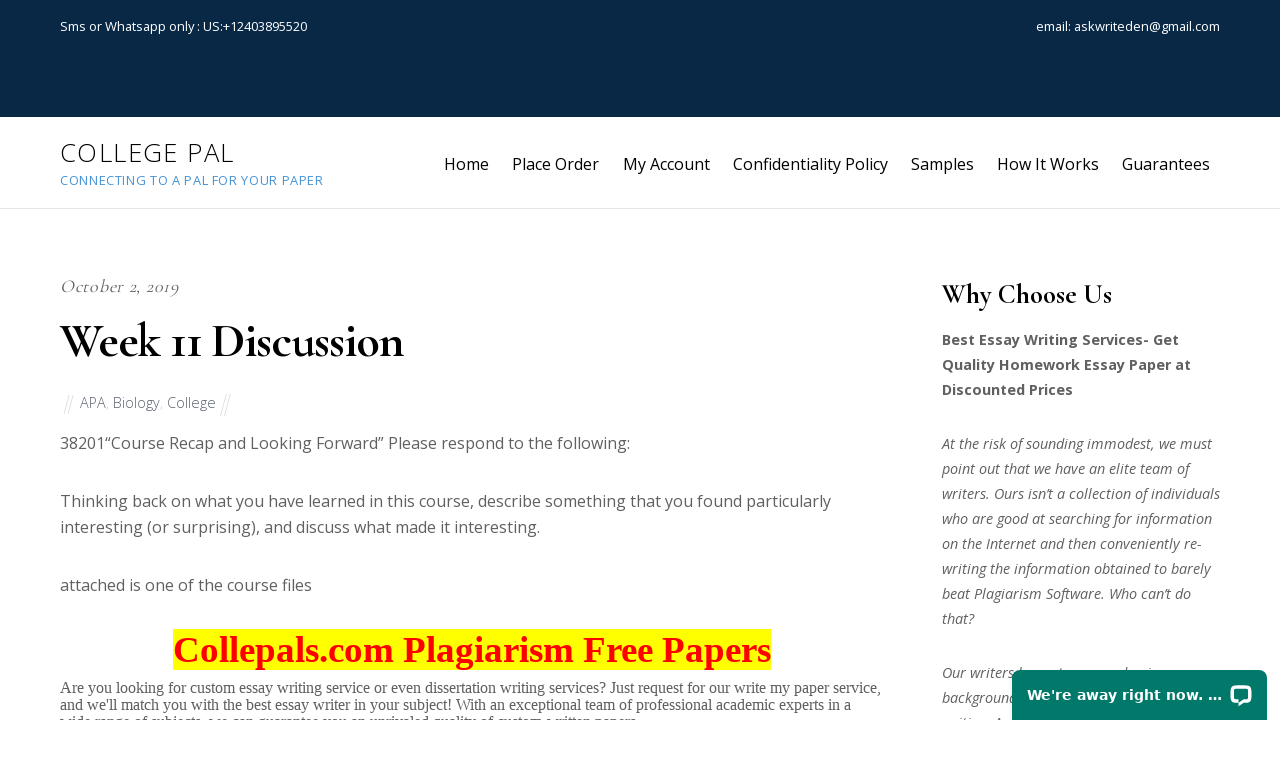

--- FILE ---
content_type: text/html; charset=UTF-8
request_url: https://collepals.com/2019/10/02/week-11-discussion-2/
body_size: 12692
content:

<!DOCTYPE html>
<html lang="en-US">

<head>
		
	<meta name="google-site-verification" content="QBhzXQ0lMcafYrHp26cXNHi7dVT36QRW5_mYRJTEK4A" />
	<meta charset="UTF-8" />
	<!-- wp_head -->
	<title>Week 11 Discussion &#8211; College Pal</title>
<meta name='robots' content='max-image-preview:large' />
	<style>img:is([sizes="auto" i], [sizes^="auto," i]) { contain-intrinsic-size: 3000px 1500px }</style>
	<link rel='dns-prefetch' href='//fonts.googleapis.com' />
<link rel="alternate" type="application/rss+xml" title="College Pal &raquo; Feed" href="https://collepals.com/feed/" />
<script type="text/javascript">
/* <![CDATA[ */
window._wpemojiSettings = {"baseUrl":"https:\/\/s.w.org\/images\/core\/emoji\/16.0.1\/72x72\/","ext":".png","svgUrl":"https:\/\/s.w.org\/images\/core\/emoji\/16.0.1\/svg\/","svgExt":".svg","source":{"concatemoji":"https:\/\/collepals.com\/wp-includes\/js\/wp-emoji-release.min.js?ver=6.8.3"}};
/*! This file is auto-generated */
!function(s,n){var o,i,e;function c(e){try{var t={supportTests:e,timestamp:(new Date).valueOf()};sessionStorage.setItem(o,JSON.stringify(t))}catch(e){}}function p(e,t,n){e.clearRect(0,0,e.canvas.width,e.canvas.height),e.fillText(t,0,0);var t=new Uint32Array(e.getImageData(0,0,e.canvas.width,e.canvas.height).data),a=(e.clearRect(0,0,e.canvas.width,e.canvas.height),e.fillText(n,0,0),new Uint32Array(e.getImageData(0,0,e.canvas.width,e.canvas.height).data));return t.every(function(e,t){return e===a[t]})}function u(e,t){e.clearRect(0,0,e.canvas.width,e.canvas.height),e.fillText(t,0,0);for(var n=e.getImageData(16,16,1,1),a=0;a<n.data.length;a++)if(0!==n.data[a])return!1;return!0}function f(e,t,n,a){switch(t){case"flag":return n(e,"\ud83c\udff3\ufe0f\u200d\u26a7\ufe0f","\ud83c\udff3\ufe0f\u200b\u26a7\ufe0f")?!1:!n(e,"\ud83c\udde8\ud83c\uddf6","\ud83c\udde8\u200b\ud83c\uddf6")&&!n(e,"\ud83c\udff4\udb40\udc67\udb40\udc62\udb40\udc65\udb40\udc6e\udb40\udc67\udb40\udc7f","\ud83c\udff4\u200b\udb40\udc67\u200b\udb40\udc62\u200b\udb40\udc65\u200b\udb40\udc6e\u200b\udb40\udc67\u200b\udb40\udc7f");case"emoji":return!a(e,"\ud83e\udedf")}return!1}function g(e,t,n,a){var r="undefined"!=typeof WorkerGlobalScope&&self instanceof WorkerGlobalScope?new OffscreenCanvas(300,150):s.createElement("canvas"),o=r.getContext("2d",{willReadFrequently:!0}),i=(o.textBaseline="top",o.font="600 32px Arial",{});return e.forEach(function(e){i[e]=t(o,e,n,a)}),i}function t(e){var t=s.createElement("script");t.src=e,t.defer=!0,s.head.appendChild(t)}"undefined"!=typeof Promise&&(o="wpEmojiSettingsSupports",i=["flag","emoji"],n.supports={everything:!0,everythingExceptFlag:!0},e=new Promise(function(e){s.addEventListener("DOMContentLoaded",e,{once:!0})}),new Promise(function(t){var n=function(){try{var e=JSON.parse(sessionStorage.getItem(o));if("object"==typeof e&&"number"==typeof e.timestamp&&(new Date).valueOf()<e.timestamp+604800&&"object"==typeof e.supportTests)return e.supportTests}catch(e){}return null}();if(!n){if("undefined"!=typeof Worker&&"undefined"!=typeof OffscreenCanvas&&"undefined"!=typeof URL&&URL.createObjectURL&&"undefined"!=typeof Blob)try{var e="postMessage("+g.toString()+"("+[JSON.stringify(i),f.toString(),p.toString(),u.toString()].join(",")+"));",a=new Blob([e],{type:"text/javascript"}),r=new Worker(URL.createObjectURL(a),{name:"wpTestEmojiSupports"});return void(r.onmessage=function(e){c(n=e.data),r.terminate(),t(n)})}catch(e){}c(n=g(i,f,p,u))}t(n)}).then(function(e){for(var t in e)n.supports[t]=e[t],n.supports.everything=n.supports.everything&&n.supports[t],"flag"!==t&&(n.supports.everythingExceptFlag=n.supports.everythingExceptFlag&&n.supports[t]);n.supports.everythingExceptFlag=n.supports.everythingExceptFlag&&!n.supports.flag,n.DOMReady=!1,n.readyCallback=function(){n.DOMReady=!0}}).then(function(){return e}).then(function(){var e;n.supports.everything||(n.readyCallback(),(e=n.source||{}).concatemoji?t(e.concatemoji):e.wpemoji&&e.twemoji&&(t(e.twemoji),t(e.wpemoji)))}))}((window,document),window._wpemojiSettings);
/* ]]> */
</script>
<link rel='stylesheet' id='themify-common-css' href='https://collepals.com/wp-content/themes/themify-ultra/themify/css/themify.common.css?ver=6.8.3' type='text/css' media='all' />
<meta name="builder-styles-css" content="" id="builder-styles-css">
<style id='wp-emoji-styles-inline-css' type='text/css'>

	img.wp-smiley, img.emoji {
		display: inline !important;
		border: none !important;
		box-shadow: none !important;
		height: 1em !important;
		width: 1em !important;
		margin: 0 0.07em !important;
		vertical-align: -0.1em !important;
		background: none !important;
		padding: 0 !important;
	}
</style>
<link rel='stylesheet' id='wp-block-library-css' href='https://collepals.com/wp-includes/css/dist/block-library/style.min.css?ver=6.8.3' type='text/css' media='all' />
<style id='classic-theme-styles-inline-css' type='text/css'>
/*! This file is auto-generated */
.wp-block-button__link{color:#fff;background-color:#32373c;border-radius:9999px;box-shadow:none;text-decoration:none;padding:calc(.667em + 2px) calc(1.333em + 2px);font-size:1.125em}.wp-block-file__button{background:#32373c;color:#fff;text-decoration:none}
</style>
<style id='global-styles-inline-css' type='text/css'>
:root{--wp--preset--aspect-ratio--square: 1;--wp--preset--aspect-ratio--4-3: 4/3;--wp--preset--aspect-ratio--3-4: 3/4;--wp--preset--aspect-ratio--3-2: 3/2;--wp--preset--aspect-ratio--2-3: 2/3;--wp--preset--aspect-ratio--16-9: 16/9;--wp--preset--aspect-ratio--9-16: 9/16;--wp--preset--color--black: #000000;--wp--preset--color--cyan-bluish-gray: #abb8c3;--wp--preset--color--white: #ffffff;--wp--preset--color--pale-pink: #f78da7;--wp--preset--color--vivid-red: #cf2e2e;--wp--preset--color--luminous-vivid-orange: #ff6900;--wp--preset--color--luminous-vivid-amber: #fcb900;--wp--preset--color--light-green-cyan: #7bdcb5;--wp--preset--color--vivid-green-cyan: #00d084;--wp--preset--color--pale-cyan-blue: #8ed1fc;--wp--preset--color--vivid-cyan-blue: #0693e3;--wp--preset--color--vivid-purple: #9b51e0;--wp--preset--gradient--vivid-cyan-blue-to-vivid-purple: linear-gradient(135deg,rgba(6,147,227,1) 0%,rgb(155,81,224) 100%);--wp--preset--gradient--light-green-cyan-to-vivid-green-cyan: linear-gradient(135deg,rgb(122,220,180) 0%,rgb(0,208,130) 100%);--wp--preset--gradient--luminous-vivid-amber-to-luminous-vivid-orange: linear-gradient(135deg,rgba(252,185,0,1) 0%,rgba(255,105,0,1) 100%);--wp--preset--gradient--luminous-vivid-orange-to-vivid-red: linear-gradient(135deg,rgba(255,105,0,1) 0%,rgb(207,46,46) 100%);--wp--preset--gradient--very-light-gray-to-cyan-bluish-gray: linear-gradient(135deg,rgb(238,238,238) 0%,rgb(169,184,195) 100%);--wp--preset--gradient--cool-to-warm-spectrum: linear-gradient(135deg,rgb(74,234,220) 0%,rgb(151,120,209) 20%,rgb(207,42,186) 40%,rgb(238,44,130) 60%,rgb(251,105,98) 80%,rgb(254,248,76) 100%);--wp--preset--gradient--blush-light-purple: linear-gradient(135deg,rgb(255,206,236) 0%,rgb(152,150,240) 100%);--wp--preset--gradient--blush-bordeaux: linear-gradient(135deg,rgb(254,205,165) 0%,rgb(254,45,45) 50%,rgb(107,0,62) 100%);--wp--preset--gradient--luminous-dusk: linear-gradient(135deg,rgb(255,203,112) 0%,rgb(199,81,192) 50%,rgb(65,88,208) 100%);--wp--preset--gradient--pale-ocean: linear-gradient(135deg,rgb(255,245,203) 0%,rgb(182,227,212) 50%,rgb(51,167,181) 100%);--wp--preset--gradient--electric-grass: linear-gradient(135deg,rgb(202,248,128) 0%,rgb(113,206,126) 100%);--wp--preset--gradient--midnight: linear-gradient(135deg,rgb(2,3,129) 0%,rgb(40,116,252) 100%);--wp--preset--font-size--small: 13px;--wp--preset--font-size--medium: 20px;--wp--preset--font-size--large: 36px;--wp--preset--font-size--x-large: 42px;--wp--preset--spacing--20: 0.44rem;--wp--preset--spacing--30: 0.67rem;--wp--preset--spacing--40: 1rem;--wp--preset--spacing--50: 1.5rem;--wp--preset--spacing--60: 2.25rem;--wp--preset--spacing--70: 3.38rem;--wp--preset--spacing--80: 5.06rem;--wp--preset--shadow--natural: 6px 6px 9px rgba(0, 0, 0, 0.2);--wp--preset--shadow--deep: 12px 12px 50px rgba(0, 0, 0, 0.4);--wp--preset--shadow--sharp: 6px 6px 0px rgba(0, 0, 0, 0.2);--wp--preset--shadow--outlined: 6px 6px 0px -3px rgba(255, 255, 255, 1), 6px 6px rgba(0, 0, 0, 1);--wp--preset--shadow--crisp: 6px 6px 0px rgba(0, 0, 0, 1);}:where(.is-layout-flex){gap: 0.5em;}:where(.is-layout-grid){gap: 0.5em;}body .is-layout-flex{display: flex;}.is-layout-flex{flex-wrap: wrap;align-items: center;}.is-layout-flex > :is(*, div){margin: 0;}body .is-layout-grid{display: grid;}.is-layout-grid > :is(*, div){margin: 0;}:where(.wp-block-columns.is-layout-flex){gap: 2em;}:where(.wp-block-columns.is-layout-grid){gap: 2em;}:where(.wp-block-post-template.is-layout-flex){gap: 1.25em;}:where(.wp-block-post-template.is-layout-grid){gap: 1.25em;}.has-black-color{color: var(--wp--preset--color--black) !important;}.has-cyan-bluish-gray-color{color: var(--wp--preset--color--cyan-bluish-gray) !important;}.has-white-color{color: var(--wp--preset--color--white) !important;}.has-pale-pink-color{color: var(--wp--preset--color--pale-pink) !important;}.has-vivid-red-color{color: var(--wp--preset--color--vivid-red) !important;}.has-luminous-vivid-orange-color{color: var(--wp--preset--color--luminous-vivid-orange) !important;}.has-luminous-vivid-amber-color{color: var(--wp--preset--color--luminous-vivid-amber) !important;}.has-light-green-cyan-color{color: var(--wp--preset--color--light-green-cyan) !important;}.has-vivid-green-cyan-color{color: var(--wp--preset--color--vivid-green-cyan) !important;}.has-pale-cyan-blue-color{color: var(--wp--preset--color--pale-cyan-blue) !important;}.has-vivid-cyan-blue-color{color: var(--wp--preset--color--vivid-cyan-blue) !important;}.has-vivid-purple-color{color: var(--wp--preset--color--vivid-purple) !important;}.has-black-background-color{background-color: var(--wp--preset--color--black) !important;}.has-cyan-bluish-gray-background-color{background-color: var(--wp--preset--color--cyan-bluish-gray) !important;}.has-white-background-color{background-color: var(--wp--preset--color--white) !important;}.has-pale-pink-background-color{background-color: var(--wp--preset--color--pale-pink) !important;}.has-vivid-red-background-color{background-color: var(--wp--preset--color--vivid-red) !important;}.has-luminous-vivid-orange-background-color{background-color: var(--wp--preset--color--luminous-vivid-orange) !important;}.has-luminous-vivid-amber-background-color{background-color: var(--wp--preset--color--luminous-vivid-amber) !important;}.has-light-green-cyan-background-color{background-color: var(--wp--preset--color--light-green-cyan) !important;}.has-vivid-green-cyan-background-color{background-color: var(--wp--preset--color--vivid-green-cyan) !important;}.has-pale-cyan-blue-background-color{background-color: var(--wp--preset--color--pale-cyan-blue) !important;}.has-vivid-cyan-blue-background-color{background-color: var(--wp--preset--color--vivid-cyan-blue) !important;}.has-vivid-purple-background-color{background-color: var(--wp--preset--color--vivid-purple) !important;}.has-black-border-color{border-color: var(--wp--preset--color--black) !important;}.has-cyan-bluish-gray-border-color{border-color: var(--wp--preset--color--cyan-bluish-gray) !important;}.has-white-border-color{border-color: var(--wp--preset--color--white) !important;}.has-pale-pink-border-color{border-color: var(--wp--preset--color--pale-pink) !important;}.has-vivid-red-border-color{border-color: var(--wp--preset--color--vivid-red) !important;}.has-luminous-vivid-orange-border-color{border-color: var(--wp--preset--color--luminous-vivid-orange) !important;}.has-luminous-vivid-amber-border-color{border-color: var(--wp--preset--color--luminous-vivid-amber) !important;}.has-light-green-cyan-border-color{border-color: var(--wp--preset--color--light-green-cyan) !important;}.has-vivid-green-cyan-border-color{border-color: var(--wp--preset--color--vivid-green-cyan) !important;}.has-pale-cyan-blue-border-color{border-color: var(--wp--preset--color--pale-cyan-blue) !important;}.has-vivid-cyan-blue-border-color{border-color: var(--wp--preset--color--vivid-cyan-blue) !important;}.has-vivid-purple-border-color{border-color: var(--wp--preset--color--vivid-purple) !important;}.has-vivid-cyan-blue-to-vivid-purple-gradient-background{background: var(--wp--preset--gradient--vivid-cyan-blue-to-vivid-purple) !important;}.has-light-green-cyan-to-vivid-green-cyan-gradient-background{background: var(--wp--preset--gradient--light-green-cyan-to-vivid-green-cyan) !important;}.has-luminous-vivid-amber-to-luminous-vivid-orange-gradient-background{background: var(--wp--preset--gradient--luminous-vivid-amber-to-luminous-vivid-orange) !important;}.has-luminous-vivid-orange-to-vivid-red-gradient-background{background: var(--wp--preset--gradient--luminous-vivid-orange-to-vivid-red) !important;}.has-very-light-gray-to-cyan-bluish-gray-gradient-background{background: var(--wp--preset--gradient--very-light-gray-to-cyan-bluish-gray) !important;}.has-cool-to-warm-spectrum-gradient-background{background: var(--wp--preset--gradient--cool-to-warm-spectrum) !important;}.has-blush-light-purple-gradient-background{background: var(--wp--preset--gradient--blush-light-purple) !important;}.has-blush-bordeaux-gradient-background{background: var(--wp--preset--gradient--blush-bordeaux) !important;}.has-luminous-dusk-gradient-background{background: var(--wp--preset--gradient--luminous-dusk) !important;}.has-pale-ocean-gradient-background{background: var(--wp--preset--gradient--pale-ocean) !important;}.has-electric-grass-gradient-background{background: var(--wp--preset--gradient--electric-grass) !important;}.has-midnight-gradient-background{background: var(--wp--preset--gradient--midnight) !important;}.has-small-font-size{font-size: var(--wp--preset--font-size--small) !important;}.has-medium-font-size{font-size: var(--wp--preset--font-size--medium) !important;}.has-large-font-size{font-size: var(--wp--preset--font-size--large) !important;}.has-x-large-font-size{font-size: var(--wp--preset--font-size--x-large) !important;}
:where(.wp-block-post-template.is-layout-flex){gap: 1.25em;}:where(.wp-block-post-template.is-layout-grid){gap: 1.25em;}
:where(.wp-block-columns.is-layout-flex){gap: 2em;}:where(.wp-block-columns.is-layout-grid){gap: 2em;}
:root :where(.wp-block-pullquote){font-size: 1.5em;line-height: 1.6;}
</style>
<link rel='stylesheet' id='theme-style-css' href='https://collepals.com/wp-content/themes/themify-ultra/style.css?ver=1.9.6' type='text/css' media='all' />
<link rel='stylesheet' id='themify-media-queries-css' href='https://collepals.com/wp-content/themes/themify-ultra/media-queries.css?ver=1.9.6' type='text/css' media='all' />
<link rel='stylesheet' id='themify-skin-css' href='https://collepals.com/wp-content/themes/themify-ultra/skins/lawyer/style.css?ver=3.4.6' type='text/css' media='all' />
<link rel='stylesheet' id='ultra-header-css' href='https://collepals.com/wp-content/themes/themify-ultra/styles/header-top-widgets.css?ver=6.8.3' type='text/css' media='all' />
<link rel='stylesheet' id='themify-customize-css' href='https://collepals.com/wp-content/uploads/themify-customizer.css?ver=18.04.08.10.56.55' type='text/css' media='all' />
<link rel='stylesheet' id='themify-google-fonts-css' href='https://fonts.googleapis.com/css?family=Open+Sans%3A300%2C400%2C400i%2C600%2C700%7CCormorant+Garamond%3A400%2C600%2C700&#038;subset=latin&#038;ver=6.8.3' type='text/css' media='all' />
<script type="text/javascript" src="https://collepals.com/wp-includes/js/jquery/jquery.min.js?ver=3.7.1" id="jquery-core-js"></script>
<script type="text/javascript" src="https://collepals.com/wp-includes/js/jquery/jquery-migrate.min.js?ver=3.4.1" id="jquery-migrate-js"></script>
<link rel="https://api.w.org/" href="https://collepals.com/wp-json/" /><link rel="alternate" title="JSON" type="application/json" href="https://collepals.com/wp-json/wp/v2/posts/1584" /><link rel="EditURI" type="application/rsd+xml" title="RSD" href="https://collepals.com/xmlrpc.php?rsd" />
<meta name="generator" content="WordPress 6.8.3" />
<link rel="canonical" href="https://collepals.com/2019/10/02/week-11-discussion-2/" />
<link rel='shortlink' href='https://collepals.com/?p=1584' />
<link rel="alternate" title="oEmbed (JSON)" type="application/json+oembed" href="https://collepals.com/wp-json/oembed/1.0/embed?url=https%3A%2F%2Fcollepals.com%2F2019%2F10%2F02%2Fweek-11-discussion-2%2F" />
<link rel="alternate" title="oEmbed (XML)" type="text/xml+oembed" href="https://collepals.com/wp-json/oembed/1.0/embed?url=https%3A%2F%2Fcollepals.com%2F2019%2F10%2F02%2Fweek-11-discussion-2%2F&#038;format=xml" />




	<script type="text/javascript">
		var tf_mobile_menu_trigger_point = 1200;
	</script>
<meta name="viewport" content="width=device-width, initial-scale=1">

	<style>
	@-webkit-keyframes themifyAnimatedBG {
		0% { background-color: #33baab; }
100% { background-color: #e33b9e; }
50% { background-color: #4961d7; }
33.333333333333% { background-color: #2ea85c; }
25% { background-color: #2bb8ed; }
20% { background-color: #dd5135; }

	}
	@keyframes themifyAnimatedBG {
		0% { background-color: #33baab; }
100% { background-color: #e33b9e; }
50% { background-color: #4961d7; }
33.333333333333% { background-color: #2ea85c; }
25% { background-color: #2bb8ed; }
20% { background-color: #dd5135; }

	}
	.themify_builder_row.animated-bg {
		-webkit-animation: themifyAnimatedBG 30000ms infinite alternate;
		animation: themifyAnimatedBG 30000ms infinite alternate;
	}
	</style>
	
</head>
	<!-- Start of LiveChat (www.livechatinc.com) code -->
<script type="text/javascript">
  window.__lc = window.__lc || {};
  window.__lc.license = 9374200;
  (function() {
    var lc = document.createElement('script'); lc.type = 'text/javascript'; lc.async = true;
    lc.src = ('https:' == document.location.protocol ? 'https://' : 'http://') + 'cdn.livechatinc.com/tracking.js';
    var s = document.getElementsByTagName('script')[0]; s.parentNode.insertBefore(lc, s);
  })();
</script>
<noscript>
<a href="https://www.livechatinc.com/chat-with/9374200/" rel="nofollow">Chat with us</a>,
powered by <a href="https://www.livechatinc.com/?welcome" rel="noopener nofollow" target="_blank">LiveChat</a>
</noscript>
<!-- End of LiveChat code -->


<body class="wp-singular post-template-default single single-post postid-1584 single-format-standard wp-theme-themify-ultra themify-fw-3-4-6 themify-ultra-1-9-6 skin-lawyer webkit not-ie default_width sidebar1 no-home no-touch builder-parallax-scrolling-active header-top-widgets fixed-header shrinking-logo footer-left-col  social-widget-off rss-off search-off footer-widgets-off single-classic-layout tile_enable filter-hover-none filter-featured-only masonry-enabled">

<script type="text/javascript">
	function themifyMobileMenuTrigger(e) {
		if( document.body.clientWidth <= tf_mobile_menu_trigger_point ) {
			document.body.classList.add( 'mobile_menu_active' );
		} else {
			document.body.classList.remove( 'mobile_menu_active' );
		}
	}
	themifyMobileMenuTrigger();
	document.addEventListener( 'DOMContentLoaded', function () {
		jQuery( window ).on('tfsmartresize.tf_mobile_menu', themifyMobileMenuTrigger );
	}, false );
</script>

<div id="pagewrap" class="hfeed site">

			<div id="headerwrap"   >
                        			                                                    <div class="header-icons">
                                <span class="menu-icon-wrapper"><a id="menu-icon" href="#mobile-menu"></a></span>
                            </div>
                        
			<header id="header" class="pagewidth clearfix" itemscope="itemscope" itemtype="https://schema.org/WPHeader">

	            
	            <div class="header-bar">
		            						<div id="site-logo"><a href="https://collepals.com" title="College Pal"><span>College Pal</span></a></div>					
											<div id="site-description" class="site-description"><span>Connecting to a pal for your paper</span></div>									</div>
				<!-- /.header-bar -->

									<div id="mobile-menu" class="sidemenu sidemenu-off">

						<div class="navbar-wrapper clearfix">

							
							
							<nav id="main-nav-wrap" itemscope="itemscope" itemtype="https://schema.org/SiteNavigationElement">
																	<ul id="main-nav" class="main-nav menu-name-main-navigation"><li id='menu-item-38' class="menu-item menu-item-type-post_type menu-item-object-page menu-item-home" ><a  href="https://collepals.com/">Home</a> </li>
<li id='menu-item-125' class="menu-item menu-item-type-custom menu-item-object-custom" ><a  href="https://collepals.com/orders/stud/new">Place Order</a> </li>
<li id='menu-item-124' class="menu-item menu-item-type-custom menu-item-object-custom menu-item-home menu-item-has-children has-sub-menu has-sub-menu" ><a  href="https://collepals.com/">My Account</a> 
<ul class="sub-menu">
<li id='menu-item-126' class="menu-item menu-item-type-custom menu-item-object-custom" ><a  href="https://collepals.com/orders/user/register">Register</a> </li>
<li id='menu-item-127' class="menu-item menu-item-type-custom menu-item-object-custom" ><a  href="https://collepals.com/orders/login">Login</a> </li>
</ul>
</li>
<li id='menu-item-120' class="menu-item menu-item-type-post_type menu-item-object-page" ><a  href="https://collepals.com/confidentiality-policy/">Confidentiality Policy</a> </li>
<li id='menu-item-121' class="menu-item menu-item-type-post_type menu-item-object-page" ><a  href="https://collepals.com/samples/">Samples</a> </li>
<li id='menu-item-122' class="menu-item menu-item-type-post_type menu-item-object-page" ><a  href="https://collepals.com/how-it-works/">How It Works</a> </li>
<li id='menu-item-123' class="menu-item menu-item-type-post_type menu-item-object-page" ><a  href="https://collepals.com/guarantees/">Guarantees</a> </li>
</ul>									<!-- /#main-nav -->
									
																		
															</nav>
							<!-- /#main-nav-wrap -->
							
						</div>

													
		<div class="header-widget clearfix">
			<div class="header-widget-inner">
									<div class="col4-2 first">
						<div id="text-1005" class="widget widget_text">			<div class="textwidget"><p>Sms or Whatsapp only : US:+12403895520</p>
<p>&nbsp;</p>
</div>
		</div>					</div>
									<div class="col4-2 ">
						<div id="text-1006" class="widget widget_text">			<div class="textwidget"><div class="gb_Ib">email: <a href="/cdn-cgi/l/email-protection" class="__cf_email__" data-cfemail="bedfcdd5c9ccd7cadbdadbd0fed9d3dfd7d290ddd1d3">[email&#160;protected]</a></div>
</div>
		</div>					</div>
							</div>
			<!-- /.header-widget-inner -->
		</div>
		<!-- /.header-widget -->

								<!-- /header-widgets -->
						
						<a id="menu-icon-close" href="#"></a>
					</div>
					<!-- /#mobile-menu -->
				
				
				
				
			</header>
			<!-- /#header -->

	        
		</div>
		<!-- /#headerwrap -->
	
	<div id="body" class="clearfix">

		

	
	<!-- layout-container -->
	<div id="layout" class="pagewidth clearfix">

		
		<!-- content -->
		<div id="content" class="list-post">
			
			
				

<article id="post-1584" class="post clearfix post-1584 type-post status-publish format-standard hentry category-apa category-biology category-college has-post-title has-post-date has-post-category has-post-tag has-post-comment has-post-author   cat-9  cat-24  cat-13">
	
            <a href="https://collepals.com/2019/10/02/week-11-discussion-2/" data-post-permalink="yes" style="display: none;"></a>
    
	

	<div class="post-content">
		<div class="post-content-inner">

							<div class="post-date-wrap post-date-inline">
					<time class="post-date entry-date updated" datetime="2019-10-02">
                                                                                            <span class="year">October 2, 2019</span>
                                            					</time>
				</div>
			
							 <h1 class="post-title entry-title"><a href="https://collepals.com/2019/10/02/week-11-discussion-2/">Week 11 Discussion</a> </h1>			
							<p class="post-meta entry-meta">
											<span class="post-author"><span class="author vcard"><a class="url fn n" href="https://collepals.com/author/" rel="author"></a></span></span>
					
											 <span class="post-category"><a href="https://collepals.com/category/writing-styles/apa/" rel="tag">APA</a>, <a href="https://collepals.com/category/subjects/biology/" rel="tag">Biology</a>, <a href="https://collepals.com/category/academic-level/college/" rel="tag">College</a></span>					
																
									</p>
				<!-- /post-meta -->
			
			
			<div class="entry-content">

				
					<p><span class="order_id">38201</span>&#8220;Course Recap and Looking Forward&#8221; Please respond to the following:</p>
<p>Thinking back on what you have learned in this course, describe something that you found particularly interesting (or surprising), and discuss what made it interesting.</p>
<p>attached is one of the course files </p>
<p style="margin-top:0in;margin-right:0in;margin-bottom:8.0pt;margin-left:0in;line-height:107%;font-size:15px;font-family:&quot;Calibri&quot;,&quot;sans-serif&quot;;text-align:center;"><strong><span style="font-size:37px;line-height:107%;font-family:&quot;Times New Roman&quot;,&quot;serif&quot;;color:red;background:yellow;">
      <a href="https://collepals.com/orders/stud/new"><span style="color:red;">Collepals.com Plagiarism Free Papers</span></a>
    </span></strong></p>
<p style="margin-top:0in;margin-right:0in;margin-bottom:8.0pt;margin-left:0in;line-height:107%;font-size:15px;font-family:&quot;Calibri&quot;,&quot;sans-serif&quot;;"><span style="font-size:16px;line-height:107%;font-family:&quot;Times New Roman&quot;,&quot;serif&quot;;">Are you looking for custom essay writing service or even dissertation writing services? Just request for our write my paper service, and we'll match you with the best essay writer in your subject! With an exceptional team of professional academic experts in a wide range of subjects, we can guarantee you an unrivaled quality of custom-written papers.</span></p>
<p style='margin-top:0in;margin-right:0in;margin-bottom:8.0pt;margin-left:0in;font-size:11.0pt;font-family:"Calibri",sans-serif;'><span style='font-size:19px;line-height:107%;font-family:"Arial Black",sans-serif;color:red;'>Get ZERO PLAGIARISM, HUMAN WRITTEN ESSAYS</span></p>
<p style="margin-top:0in;margin-right:0in;margin-bottom:8.0pt;margin-left:0in;line-height:107%;font-size:15px;font-family:&quot;Calibri&quot;,&quot;sans-serif&quot;;text-align:center;"><strong><span style="font-size:24px;line-height:107%;font-family:&quot;Times New Roman&quot;,&quot;serif&quot;;">Why Hire Collepals.com writers to do your paper?</span></strong></p>
<p style="margin-top:0in;margin-right:0in;margin-bottom:8.0pt;margin-left:0in;line-height:107%;font-size:15px;font-family:&quot;Calibri&quot;,&quot;sans-serif&quot;;"><span style="font-size:16px;line-height:107%;font-family:&quot;Times New Roman&quot;,&quot;serif&quot;;">Quality- We are experienced and have access to ample research materials.</span></p>
<p style="margin-top:0in;margin-right:0in;margin-bottom:8.0pt;margin-left:0in;line-height:107%;font-size:15px;font-family:&quot;Calibri&quot;,&quot;sans-serif&quot;;"><span style="font-size:16px;line-height:107%;font-family:&quot;Times New Roman&quot;,&quot;serif&quot;;">We write plagiarism Free Content</span></p>
<p style="margin-top:0in;margin-right:0in;margin-bottom:8.0pt;margin-left:0in;line-height:107%;font-size:15px;font-family:&quot;Calibri&quot;,&quot;sans-serif&quot;;"><span style="font-size:16px;line-height:107%;font-family:&quot;Times New Roman&quot;,&quot;serif&quot;;">Confidential- We never share or sell your personal information to third parties.</span></p>
<p style="margin-top:0in;margin-right:0in;margin-bottom:8.0pt;margin-left:0in;line-height:107%;font-size:15px;font-family:&quot;Calibri&quot;,&quot;sans-serif&quot;;"><span style="font-size:16px;line-height:107%;font-family:&quot;Times New Roman&quot;,&quot;serif&quot;;">Support-Chat with us today! We are always waiting to answer all your questions.</span></p>
<a style="height:150px;" href="https://collepals.com/orders/stud/new"><img decoding="async" src="https://collepals.com/wp-content/plugins/posts-import/files/order-now-with-paypal.png"></a><div id="themify_builder_content-1584" data-postid="1584" class="themify_builder_content themify_builder_content-1584 themify_builder">

    </div>
<!-- /themify_builder_content -->
				
			</div><!-- /.entry-content -->

			
		</div>
		<!-- /.post-content-inner -->
	</div>
	<!-- /.post-content -->
	
</article>
<!-- /.post -->

			
			
			
			
		<div class="post-nav clearfix">
			<span class="prev"><a href="https://collepals.com/2019/10/02/writer-choice-489/" rel="prev"><span class="arrow"></span> Writer Choice</a></span>			<span class="next"><a href="https://collepals.com/2019/10/02/restructuring/" rel="next"><span class="arrow"></span> Restructuring</a></span>		</div>
		<!-- /.post-nav -->

	
									<div class="related-posts">
			<h4 class="related-title">Related Posts</h4>
							<article class="post type-post clearfix">

										
					<div class="post-content">
						<p class="post-meta">
							 <span class="post-category"><a href="https://collepals.com/category/writing-styles/apa/" rel="tag">APA</a>, <a href="https://collepals.com/category/subjects/healthcare/" rel="tag">Healthcare</a>, <a href="https://collepals.com/category/academic-level/university/" rel="tag">University</a></span>						</p>
						<h4 class="post-title">
							<a href="https://collepals.com/2025/09/24/no-topic-58/" title="no topic">
								no topic							</a>
						</h4>
											</div>
					<!-- /.post-content -->

					

					
				</article>
							<article class="post type-post clearfix">

										
					<div class="post-content">
						<p class="post-meta">
							 <span class="post-category"><a href="https://collepals.com/category/writing-styles/apa/" rel="tag">APA</a>, <a href="https://collepals.com/category/subjects/it-management/" rel="tag">IT management</a>, <a href="https://collepals.com/category/academic-level/university/" rel="tag">University</a></span>						</p>
						<h4 class="post-title">
							<a href="https://collepals.com/2025/09/21/chapter-4-results/" title="&#8220;Chapter 4: Results&#8221;">
								&#8220;Chapter 4: Results&#8221;							</a>
						</h4>
											</div>
					<!-- /.post-content -->

					

					
				</article>
							<article class="post type-post clearfix">

										
					<div class="post-content">
						<p class="post-meta">
							 <span class="post-category"><a href="https://collepals.com/category/writing-styles/apa/" rel="tag">APA</a>, <a href="https://collepals.com/category/subjects/psychology/" rel="tag">Psychology</a>, <a href="https://collepals.com/category/academic-level/university/" rel="tag">University</a></span>						</p>
						<h4 class="post-title">
							<a href="https://collepals.com/2025/09/20/psy201-organizational-psychology-2/" title="PSY201 Organizational Psychology">
								PSY201 Organizational Psychology							</a>
						</h4>
											</div>
					<!-- /.post-content -->

					

					
				</article>
					</div>
		<!-- /.related-posts -->
				
										
					</div>
		<!-- /content -->

		
		    
    <aside id="sidebar" itemscope="itemscope" itemtype="https://schema.org/WPSidebar">

        
	<div id="text-1010" class="widget widget_text"><h4 class="widgettitle">Why Choose Us</h4>			<div class="textwidget"><p><strong>Best Essay Writing Services- Get Quality Homework Essay Paper at Discounted Prices</strong></p>
<p><em>At the risk of sounding immodest, we must point out that we have an elite team of writers. Ours isn’t a collection of individuals who are good at searching for information on the Internet and then conveniently re-writing the information obtained to barely beat Plagiarism Software. Who can’t do that?</em></p>
<p><em>Our writers have strong academic backgrounds with regards to their areas of writing. A paper on History will only be handled by a writer who is trained in that field. A paper on health care can only be dealt with by a writer qualified on matters health care. Thesis papers will only be handled by Masters’ Degree holders while Dissertations will strictly be handled by PhD holders. With such a system, you needn’t worry about the quality of work. Quality isn’t just an option, it is the only option. We don’t just employ writers, we hire professionals.</em></p>
<p><em>We have writers spread into all fields including but not limited to Philosophy, Economics, Business, Medicine, Nursing, Education, Technology, Tourism and Travels, Leadership, History, Poverty, Marketing, Climate Change, Social Justice, Chemistry, Mathematics, Literature, Accounting and Political Science.</em></p>
<p><em>Our writers are also well trained to follow client instructions as well adhere to various writing conventional writing structures as per the demand of specific articles.</em></p>
<p><em>They are also well versed with citation styles such as APA, MLA, Chicago, Harvard, and Oxford which come handy during the preparation of academic papers.</em></p>
<p><em>They also have unrivalled skill in writing language be it UK English or USA English considering that they are native English speakers. You also needn’t worry about logical flow of thought, sentence structure as well as proper use of phrases.</em></p>
<p><em>Our writers are also not the kind to decorate articles with unnecessary filler words. We respect your money and most importantly your trust in us. In writing, we will be precise and to the point and fill the paper with content as opposed to words aimed at beating the word count.</em></p>
<p><em>Our shift-system also ensures that you get fresh writers each time you send a job. This helps overcome occupational hazards brought about by fatigue. Hence, quality will consistently be at the top.</em></p>
<p><em>From our writers, you expect; good quality work, friendly service, timely deliveries, and adherence to client’s demands and specifications.</em></p>
<p><em>Once you’ve submitted your writing requests, you can go take a stroll while waiting for our all-star team of writers and editors to submit top quality work.</em></p>
</div>
		</div><div id="custom_html-2" class="widget_text widget widget_custom_html"><h4 class="widgettitle">How Our Website Works</h4><div class="textwidget custom-html-widget"><h5 style="background-color:green;text-align:center;">
	Get an Essay from Us
</h5>
<i>
<p> 
College Essays is the biggest affiliate and testbank for WriteDen. We hire writers from all over the world with an aim to give the best essays to our clients.
</p>
<p>
	Our writers will help you write all your homework. They will write your papers from scratch. We also have a team of editors who read each paper from our writers just to make sure all papers are of <b>HIGH QUALITY & PLAGIARISM FREE.</b>
</p>
<p>
	<b>Step 1</b> <br>
To make an Order you only need to click ORDER NOW and we will direct you to our Order Page. Then fill Our Order Form with all your assignment instructions. Select your deadline and pay for your paper. You will get it few hours before your set deadline. <b>Deadline range from 6 hours to 30 days.</b>
</p>
<p>
	<b>Step 2</b> <br>
	Once done with writing your paper we will upload it to your account on our website and also forward a copy to your email.
</p>
<p> <b>Step 3</b> <br>
	Upon receiving your paper, review it and if any changes are needed contact us immediately. We offer unlimited revisions at no extra cost.
</p>
<p>
	<b>Is it Safe to use our services?
</b> <br>
	We never resell papers on this site. Meaning after your purchase you will get an original copy of your assignment and you have all the rights to use the paper.
</p>
<p>
	<b>Pricing and Discounts</b> <br>
	Our price ranges from $8-$14 per page. If you are short of Budget, contact our Live Support for a Discount Code. All new clients are eligible for 20% off in their first Order. Our payment method is safe and secure.<br>

Please note we do not have prewritten answers. We need some time to prepare a perfect essay for you.
</p>
</i></div></div><div id="themify-feature-posts-1002" class="widget feature-posts"><h4 class="widgettitle">Recent Posts</h4><ul class="feature-posts-list"><li><a href="https://collepals.com/2026/01/30/integrated-learning-project-assignment-instructions-3/" class="feature-posts-title">Integrated Learning Project Assignment Instructions</a> <br /></li><li><a href="https://collepals.com/2026/01/30/compare-and-contrast-the-ways-that-state-and-local-governments/" class="feature-posts-title">Compare and contrast the ways that state and local governments</a> <br /></li><li><a href="https://collepals.com/2026/01/30/discuss-a-population-group-that-is-facing-greater-challenges-and-barriers-to-accessing-care-in-the-united-states/" class="feature-posts-title">Discuss a population group that is facing greater challenges and barriers to accessing care in the United States</a> <br /></li><li><a href="https://collepals.com/2026/01/30/week-4-implementation-plan-and-strategy/" class="feature-posts-title">Week 4: Implementation Plan and Strategy</a> <br /></li><li><a href="https://collepals.com/2026/01/30/discuss-managed-cares-role-in-promoting-health/" class="feature-posts-title">Discuss managed care’s role in promoting health</a> <br /></li></ul></div>
        
    </aside>
    <!-- /#sidebar -->

    
	</div>
	<!-- /layout-container -->



        			</div>
			<!-- /body -->

							<div id="footerwrap"   >

					
					<footer id="footer" class="pagewidth clearfix" itemscope="itemscope" itemtype="https://schema.org/WPFooter">

						
													                            <div class="back-top clearfix ">
                                <div class="arrow-up">
                                    <a href="#header"></a>
                                </div>
                            </div>
                        
						<div class="main-col first clearfix">
							<div class="footer-left-wrap first">
																	<div class="footer-logo-wrapper clearfix">
										<div id="footer-logo"><a href="https://collepals.com" title="College Pal"><span>College Pal</span></a></div>										<!-- /footer-logo -->
									</div>
															
															</div>
							
							<div class="footer-right-wrap">

																	<div class="footer-nav-wrap">
																			</div>
									<!-- /.footer-nav-wrap -->
																									<div class="footer-text clearfix">
										<div class="footer-text-inner">
																					</div>
									</div>
									<!-- /.footer-text -->
															</div>
						</div>

						
						
					</footer>
					<!-- /#footer -->

					
				</div>
				<!-- /#footerwrap -->
			
		</div>
		<!-- /#pagewrap -->

		
		<!-- SCHEMA BEGIN --><script data-cfasync="false" src="/cdn-cgi/scripts/5c5dd728/cloudflare-static/email-decode.min.js"></script><script type="application/ld+json">[{"@context":"https:\/\/schema.org","@type":"BlogPosting","mainEntityOfPage":{"@type":"WebPage","@id":"https:\/\/collepals.com\/2019\/10\/02\/week-11-discussion-2\/"},"headline":"Week 11 Discussion","datePublished":"2019-10-02T18:54:10+00:00","dateModified":"2019-10-02T18:54:10+00:00","author":{"@type":"Person","name":""},"publisher":{"@type":"Organization","name":"","logo":{"@type":"ImageObject","url":"","width":0,"height":0}},"description":"38201&#8220;Course Recap and Looking Forward&#8221; Please respond to the following: Thinking back on what you have learned in this course, describe something that you found particularly interesting (or surprising), and discuss what made it interesting. attached is one of the course files Collepals.com Plagiarism Free Papers Are you looking for custom essay writing service or [&hellip;]","commentCount":0}]</script><!-- /SCHEMA END -->		<!-- wp_footer -->
		<script type="speculationrules">
{"prefetch":[{"source":"document","where":{"and":[{"href_matches":"\/*"},{"not":{"href_matches":["\/wp-*.php","\/wp-admin\/*","\/wp-content\/uploads\/*","\/wp-content\/*","\/wp-content\/plugins\/*","\/wp-content\/themes\/themify-ultra\/*","\/*\\?(.+)"]}},{"not":{"selector_matches":"a[rel~=\"nofollow\"]"}},{"not":{"selector_matches":".no-prefetch, .no-prefetch a"}}]},"eagerness":"conservative"}]}
</script>


<p style="text-align:center;color:white;background-color:black;">All Rights Reserved<a href="https://collepals.com/"> Terms and Conditions</a> <br>
College pals.com<a href="https://collepals.com/"> Privacy Policy 2010-2018</a> </p><script type="text/javascript" id="themify-main-script-js-extra">
/* <![CDATA[ */
var themify_vars = {"version":"3.4.6","url":"https:\/\/collepals.com\/wp-content\/themes\/themify-ultra\/themify","map_key":null,"includesURL":"https:\/\/collepals.com\/wp-includes\/","isCached":null,"minify":{"css":{"themify-icons":false,"themify.framework":false,"lightbox":false,"themify-builder-style":false},"js":{"backstretch.themify-version":false,"bigvideo":false,"themify.dropdown":false,"themify-tiles":false,"themify.mega-menu":false,"themify.builder.script":false,"themify.scroll-highlight":false,"themify-youtube-bg":false,"themify.parallaxit":false,"themify.ticks":false}}};
var tbLocalScript = {"isAnimationActive":"1","isParallaxActive":"1","isParallaxScrollActive":"1","animationInviewSelectors":[".module.wow",".module_row.wow",".builder-posts-wrap > .post.wow"],"backgroundSlider":{"autoplay":5000,"speed":2000},"animationOffset":"100","videoPoster":"https:\/\/collepals.com\/wp-content\/themes\/themify-ultra\/themify\/themify-builder\/img\/blank.png","backgroundVideoLoop":"yes","builder_url":"https:\/\/collepals.com\/wp-content\/themes\/themify-ultra\/themify\/themify-builder","framework_url":"https:\/\/collepals.com\/wp-content\/themes\/themify-ultra\/themify","version":"3.4.6","fullwidth_support":"1","fullwidth_container":"body","loadScrollHighlight":"1","addons":[],"breakpoints":{"tablet_landscape":[769,"1024"],"tablet":[681,"768"],"mobile":"480"},"ticks":{"tick":30,"ajaxurl":"https:\/\/collepals.com\/wp-admin\/admin-ajax.php","postID":1584}};
var themifyScript = {"lightbox":{"lightboxSelector":".themify_lightbox","lightboxOn":true,"lightboxContentImages":false,"lightboxContentImagesSelector":"","theme":"pp_default","social_tools":false,"allow_resize":true,"show_title":false,"overlay_gallery":false,"screenWidthNoLightbox":600,"deeplinking":false,"contentImagesAreas":"","gallerySelector":".gallery-icon > a","lightboxGalleryOn":true},"lightboxContext":"body"};
var tbScrollHighlight = {"fixedHeaderSelector":"#headerwrap.fixed-header","speed":"900","navigation":"#main-nav","scrollOffset":"-5","scroll":"internal"};
/* ]]> */
</script>
<script type="text/javascript" defer="defer" src="https://collepals.com/wp-content/themes/themify-ultra/themify/js/main.js?ver=3.4.6" id="themify-main-script-js"></script>
<script type="text/javascript" src="https://collepals.com/wp-includes/js/imagesloaded.min.js?ver=5.0.0" id="imagesloaded-js"></script>
<script type="text/javascript" defer="defer" src="https://collepals.com/wp-content/themes/themify-ultra/themify/js/themify.sidemenu.js?ver=1.9.6" id="slide-nav-js"></script>
<script type="text/javascript" id="theme-script-js-extra">
/* <![CDATA[ */
var themifyScript = {"themeURI":"https:\/\/collepals.com\/wp-content\/themes\/themify-ultra","lightbox":{"lightboxSelector":".themify_lightbox","lightboxOn":true,"lightboxContentImages":false,"lightboxContentImagesSelector":"","theme":"pp_default","social_tools":false,"allow_resize":true,"show_title":false,"overlay_gallery":false,"screenWidthNoLightbox":600,"deeplinking":false,"contentImagesAreas":"","gallerySelector":".gallery-icon > a","lightboxGalleryOn":true},"lightboxContext":"#pagewrap","fixedHeader":"fixed-header","sticky_header":"","ajax_nonce":"4b35bcf262","ajax_url":"https:\/\/collepals.com\/wp-admin\/admin-ajax.php","smallScreen":"760","resizeRefresh":"250","parallaxHeader":"1","loadingImg":"https:\/\/collepals.com\/wp-content\/themes\/themify-ultra\/images\/loading.gif","maxPages":"0","currentPage":"1","autoInfinite":"auto","infiniteURL":"0","scrollToNewOnLoad":"scroll","resetFilterOnLoad":"reset","fullPageScroll":"","shop_masonry":"no","tiledata":{"grids":{"post":{"1":["AAAA"],"2":["BBCC","BBCC"],"3":["DD.."],"4":[".EEF",".EEF"],"5":["DD..","BBCC","BBCC"],"6":[".EEF",".EEF","BBCC","BBCC"],"7":[".EEF",".EEF","DD.."],"8":[".EEF",".EEF","DD..","AAAA"],"9":[".EEF",".EEF","DD..","BBCC","BBCC"],"10":[".EEF",".EEF","DD..","MMNN","MMPP"],"11":[".EEF",".EEF","DD..","MMNN","MMPP","AAAA"],"12":[".EEF",".EEF","DD..","MMNN","MMPP","BBCC","BBCC"],"13":[".EEF",".EEF","DD..","MMNN","MMPP","LSRR","LSRR"]},"mobile":["AA",".."]},"default_grid":"post","small_screen_grid":"mobile","breakpoint":800,"padding":5,"full_width":false,"animate_init":false,"animate_resize":true,"animate_template":false},"responsiveBreakpoints":{"tablet_landscape":"1024","tablet":"768","mobile":"480"}};
/* ]]> */
</script>
<script type="text/javascript" defer="defer" src="https://collepals.com/wp-content/themes/themify-ultra/js/themify.script.js?ver=1.9.6" id="theme-script-js"></script>
	<script defer src="https://static.cloudflareinsights.com/beacon.min.js/vcd15cbe7772f49c399c6a5babf22c1241717689176015" integrity="sha512-ZpsOmlRQV6y907TI0dKBHq9Md29nnaEIPlkf84rnaERnq6zvWvPUqr2ft8M1aS28oN72PdrCzSjY4U6VaAw1EQ==" data-cf-beacon='{"version":"2024.11.0","token":"6cf1161225ed4c91954935ffbf85ddea","r":1,"server_timing":{"name":{"cfCacheStatus":true,"cfEdge":true,"cfExtPri":true,"cfL4":true,"cfOrigin":true,"cfSpeedBrain":true},"location_startswith":null}}' crossorigin="anonymous"></script>
</body>
</html>

--- FILE ---
content_type: application/javascript; charset=utf-8
request_url: https://collepals.com/wp-content/themes/themify-ultra/js/themify.script.js?ver=1.9.6
body_size: 13217
content:
/* Themify Theme Scripts - http://themify.me/ */

// Declar object literals and variables
var FixedHeader = {}, LayoutAndFilter = {}, themifyScript, ThemifySlider, ThemifyMediaElement, qp_max_pages;

// throttledresize
!function($){var e=$.event,t,n={_:0},r=0,s,i;t=e.special.throttledresize={setup:function(){$(this).on("resize",t.handler)},teardown:function(){$(this).off("resize",t.handler)},handler:function(h,o){var a=this,l=arguments;s=!0,i||(setInterval(function(){r++,(r>t.threshold&&s||o)&&(h.type="throttledresize",e.dispatch.apply(a,l),s=!1,r=0),r>9&&($(n).stop(),i=!1,r=0)},30),i=!0)},threshold:0}}(jQuery);

// debouncedresize event
(function($){var $event=$.event,$special,resizeTimeout;$special=$event.special.debouncedresize={setup:function(){$(this).on("resize",$special.handler);},teardown:function(){$(this).off("resize",$special.handler);},handler:function(event,execAsap){var context=this,args=arguments,dispatch=function(){event.type="debouncedresize";$event.dispatch.apply(context,args);};if(resizeTimeout){clearTimeout(resizeTimeout);}execAsap?dispatch():resizeTimeout=setTimeout(dispatch,$special.threshold);},threshold:150};})(jQuery);

(function($){
	
	var $sections = $('.type-section'),
		usesRows = ! $sections.length,
		isFullPageScroll = 'undefined' !== typeof $.fn.fullpage && themifyScript.fullPageScroll && ! usesRows,
		sectionClass = '.section-post:not(.section-post-slide)',
		slideClass = '.module_row_slide',
		sectionsWrapper = 'div:not(.module-layout-part) > #loops-wrapper',
		fixedHeader = $('body').hasClass('fixed-header'),
		wowInit2;
	
// Setup variables if it uses Builder rows instead of section post type
	if (usesRows) {
		isFullPageScroll = 'undefined' !== typeof $.fn.fullpage && themifyScript.fullPageScroll && $('.themify_builder').length && $('body').hasClass('full-section-scrolling');
		sectionClass = '.module_row:not(.module_row_slide)';
		sectionsWrapper = 'div:not(.module-layout-part) > .themify_builder_content:not(.not_editable_builder)';
	}

	isFullPageScroll && updateFullPage();

	// Remove non visible rows
	function updateFullPage() {
		var rows = $( sectionsWrapper + ' ' + sectionClass ),
			bp = themifyScript.responsiveBreakpoints || {},
			winWidth = window.innerWidth,
			bpRange = {
				desktop: winWidth >= bp.tablet_landscape,
				tablet: winWidth < bp.tablet_landscape && winWidth >= bp.mobile,
				mobile: winWidth <= bp.mobile
			};

		rows.length && rows.each( function() {
			var $el = $( this );
			
			if( $el.is( ':hidden' ) ) {
				$el.remove();
			} else if ($el.is( '.hide-desktop, .hide-tablet, .hide-mobile' ) ) {
				for( var key in bpRange ) {
					bpRange[key] && $el.is( '.hide-' + key ) && $el.remove();
				}
			}
		} );

		// Set default row column alignment
		window.top._rowColAlign = 'col_align_middle';
	}
	
	function loadIsotop(condition,callback){
		if(condition){
			if( typeof $.fn.isotope !== 'function' ) {
				Themify.LoadAsync(themifyScript.themeURI + '/js/jquery.isotope.min.js', function() {
					callback();
				},
				null,
				null,
				function () {
					return ('undefined' !== typeof $.fn.isotope);
				} );
			} else {
				callback();
			}
		}
	}
	
// Fixed Header /////////////////////////
FixedHeader = {
	headerHeight: 0,
	hasHeaderSlider: false,
	headerSlider: false,
	$pageWrap: $( '#pagewrap' ),
	$headerWrap: $( '#headerwrap' ),
	stickyHeader: themifyScript.sticky_header,
	init: function() {
		var _this = this;

		_this.calculateHeaderHeight();

		if( fixedHeader ) {
			if( isFullPageScroll ) {
				$( 'body' ).on( 'themify_onepage_afterload', function( event, $section, section_id ) {
					var $is_scroll = $( sectionClass + '.active', $( sectionsWrapper ) ).index() > 0;
					
					_this.activate( $is_scroll );

					if( $is_scroll ) {
						var $height = _this.headerHeight;

						_this.calculateHeaderHeight();
						$height != _this.headerHeight && _this.updatePageOffset()
					}
				}.bind( _this ) );
			} else {
				_this.activate( false );
				$( window ).on( 'scroll touchstart.touchScroll touchmove.touchScroll', function( e ) {
					_this.activate(false);
				}.bind( _this ) );
			}

			$( window ).load( _this.updatePageOffset.bind( _this ) )
				.on( 'debouncedresize', function(e) {
					if( ! e.isTrigger ) {
						setTimeout( function() {
							_this.calculateHeaderHeight();
							_this.updatePageOffset();
						}.bind( _this ), 400 )
					}
				});

			if( $( '#gallery-controller' ).length > 0 ) _this.hasHeaderSlider = true;
			
			if ( _this.stickyHeader ) {
				var img = '<img id="sticky_header_logo" src="' + _this.stickyHeader.src + '"';
				img += '/>';
				$( '#site-logo a' ).prepend( img );
			}

			$( 'body' ).on( 'announcement_bar_position announcement_bar_scroll_on_after announcementBarUpdate', _this.calculateHeaderHeight.bind( _this ) );
		}
	},
	activate: function( $hard ) {
		var scrollTop = $( window ).scrollTop();

		if( $hard || scrollTop >= this.headerHeight ) {
			! this.$headerWrap.hasClass( 'fixed-header' ) && this.scrollEnabled();
		} else if ( this.$headerWrap.hasClass( 'fixed-header' ) ) {
			this.scrollDisabled();
		}
	},
	scrollDisabled: function() {
		this.$headerWrap.removeClass( 'fixed-header' );
		$( '#header' ).removeClass('header-on-scroll');
		$( 'body' ).removeClass( 'fixed-header-on' );

		/**
		 * force redraw the header
		 * required in order to calculate header height properly after removing fixed-header classes
		 */
		this.$headerWrap.hide();
		this.$headerWrap.get(0).offsetHeight;
		this.$headerWrap.show();
		this.calculateHeaderHeight();
		this.updatePageOffset();
		this.triggerHeaderSlider();
		
	},
	scrollEnabled: function() {
		this.updatePageOffset();
		this.$headerWrap.addClass( 'fixed-header' );
		$( '#header' ).addClass( 'header-on-scroll' );
		$( 'body' ).addClass( 'fixed-header-on' );
		this.triggerHeaderSlider();
	},
	triggerHeaderSlider: function() {
		if ( this.hasHeaderSlider && 'object' === typeof this.$headerWrap.data( 'backstretch' ) ) {
			this.$headerWrap.data( 'backstretch' ).resize();
			$( '#gallery-controller .slides' ).trigger( 'next' );
		}
	},
	calculateHeaderHeight : function() {
		var offset = this.$headerWrap.css( 'position' ) === 'fixed' ? $( 'body' ).offset().top : '';
		this.headerHeight = this.$headerWrap.outerHeight( true ) - (offset ? parseInt( offset ) : 0);
		this.$headerWrap.css( 'margin-top', offset );
	},
	updatePageOffset: function() {
		this.$pageWrap.css( 'paddingTop', Math.floor( this.headerHeight ) );
	}
};
FixedHeader.init();

// Initialize carousels //////////////////////////////
ThemifySlider = {
	recalcHeight: function(items, $obj) {
		var heights = [], height;
		$.each( items, function() {
			heights.push( $(this).outerHeight(true) );
		});
		height = Math.max.apply( Math, heights );
		$obj.closest('.carousel-wrap').find( '.caroufredsel_wrapper, .slideshow' ).each(function(){
			$(this).outerHeight( height );
		});
	},
	didResize: false,

	createCarousel: function(obj) {
		var self = this;
		obj.each(function() {
			var $this = $(this);
			$this.carouFredSel({
				responsive: true,
				prev: '#' + $this.data('id') + ' .carousel-prev',
				next: '#' + $this.data('id') + ' .carousel-next',
				pagination: {
					container: '#' + $this.data('id') + ' .carousel-pager'
				},
				circular: true,
				infinite: true,
				swipe: true,
				scroll: {
					items: $this.data('scroll'),
					fx: 'scroll',
					duration: parseInt($this.data('speed'))
				},
				auto: {
					play: ('off' !== $this.data('autoplay')),
					timeoutDuration: 'off' !== $this.data('autoplay') ? parseInt($this.data('autoplay')) : 0
				},
				items: {
					visible: {
						min: 1,
						max: $this.data('visible') ? parseInt($this.data('visible')) : 1
					},
					width: 222
				},
				onCreate: function( items ) {
					var $slideWrap = $this.closest( '.slideshow-wrap' );
					$slideWrap.css({
						'visibility': 'visible',
						'height': 'auto'
					});
					
					
					$(window).on( 'throttledresize', function() {
						self.recalcHeight(items.items, $this);	
					});
					$(window).resize();

					setTimeout( function(){
						$slideWrap.find( '.carousel-nav-wrap' ).css( 'width', ( parseInt( $slideWrap.find( '.carousel-pager' ).find( 'a' ).length ) * 18 ) + 'px' );
					}, 200 );
				}
			});
		});
	}
};

// Test if this is a touch device /////////
function is_touch_device() {
	return $('body').hasClass('touch');
}

// Scroll to Element //////////////////////////////
function themeScrollTo(offset) {
	var timeoutCb;
	$('body,html').animate({ scrollTop: offset }, {
		duration: 800,
		start: function(){
			if ( 'undefined' !== typeof Rellax && 'function' === typeof Rellax.disableCheckPosition ) {
				Rellax.disableCheckPosition();
			}
		},
		complete: function() {
			if ( 'undefined' !== typeof Rellax && 'function' === typeof Rellax.enableCheckPosition ) {
				clearTimeout(timeoutCb);
				timeoutCb = setTimeout(Rellax.enableCheckPosition, 1000);
			}
		}
	});
}
// Get builder rows anchor class to ID //////////////////////////////
function getClassToId($section) {
	var classes = $section.prop('class').split(' '),
			expr = new RegExp('^tb_section-', 'i'),
			spanClass = null;
	for (var i = 0; i < classes.length; i++) {
		if (expr.test(classes[i])) {
			spanClass = classes[i];
		}
	}

	if (spanClass == null)
		return '';

	return spanClass.replace('tb_section-', '');
}
// Create fullpage scrolling //////////////////////////////
function createFullScrolling() {
	var $body = $('body'),
		initFullPage = false,
		currentHash = themifyScript.hash.replace( '#', '' ),
		sectionSelector = usesRows ? sectionsWrapper + ' > ' + sectionClass : sectionClass,
		autoScrolling = !usesRows && '' != themifyScript.hash.replace('#', '') ? false : true,
		anchors = $( sectionSelector ).map( function() {
			var $this = $( this ),
				anchorName = usesRows && $this.is('[class*="tb_section-"]') ? getClassToId( $this ) : $this.attr('id');
			return anchorName ? anchorName : '';
		} );

	if( $('body.full-section-scrolling-horizontal').length ){

		$(sectionsWrapper)
			.wrapInner( '<div style="display: block" class="section-container '+ $('.module_row').first().removeClass('module_row_slide').attr('class') +'"></div>' )
			.children()
			.children()
			.addClass('module_row_slide');

		$('.module_row_section:not(:first-child)').each(function(){
			var clone = $(this).parent().clone(true,true);
			clone.children().eq($(this).index()).nextAll().andSelf().remove();
			$(this).parent().before(clone);
			$(this).prevAll().remove();
		});

	}else{
		$('.module_row_slide:first-child').removeClass('module_row_slide');
		$(sectionClass).each(function(){
			var $current= $(this),
				group = [];
			while( true ){
				if( $current.next().is( slideClass ) ){
					group.push($current.next().clone(true,true));
					$current.next().remove();
				}else{
					break;
				}
			}
			$(this).wrap( '<div></div>' );
			$(this).parent()
				.attr('class','section-container ' + $(this).attr('class') )
				.css('display','block')
				.append( group );
			$(this).addClass('module_row_slide');
		});
	}
	
	$(sectionsWrapper).fullpage({
		resize: false,
		sectionSelector: '.section-container',
		slideSelector: slideClass,
		paddingBottom: '78px',
		scrollOverflow: true,
		navigation: true,
		lockAnchors: true,
		autoScrolling: autoScrolling,
		scrollHorizontally: true,
		scrollHorizontallyKey: 'QU5ZX1UycmMyTnliMnhzU0c5eWFYcHZiblJoYkd4NWhLbA==',
		slidesNavigation: false,
		anchors: anchors,
		afterRender: function () {
			if (!autoScrolling) { // hack deep linking not working when use section row
				$.fn.fullpage.setAutoScrolling(true);
			}

			var $section = $(sectionClass + '.active', $(sectionsWrapper)),
					section_id = usesRows && $section.is('[class*="tb_section-"]') ? getClassToId($section) : $section.prop('id'),
					$aSectionHref = $('#main-nav').find('a[href$="#' + section_id + '"]');

			setTimeout(function () {
				$('.section_loader').hide();

				if ('undefined' !== typeof ThemifyBuilderModuleJs && 'undefined' !== typeof wowInit2) {
					wowInit2();
				}
			}, 1000);

			if (usesRows) {
				var extraEmptyRow = $('#fp-nav').find('li').get($('.module_row').length);
				if ('undefined' !== typeof extraEmptyRow) {
					extraEmptyRow.hide();
				}
			}

			if ($aSectionHref.length > 0) {
				$aSectionHref.closest('li').addClass('current_page_item').siblings().removeClass('current_page_item current-menu-item');
			}

			var coverSelectors = '.builder_row_cover, .row-slider, .column-slider, .subrow-slider',
				rowCovers = $( sectionClass ).find( '.fp-tableCell, .fp-scrollable' ).children( coverSelectors );


			if( rowCovers.length ) {
				rowCovers.each( function() {
					var row = $( this ).closest( '.module_row' );
					! row.is( coverSelectors ) && row.prepend( this );
				} );
			}

			$body.trigger('themify_onepage_after_render', [$section, section_id]);
		},
		afterLoad: function () {
			var $section = $(sectionClass + '.active', $(sectionsWrapper)),
				section_id = usesRows && $section.is('[class*="tb_section-"]') ? getClassToId($section) : $section.prop('id'),
				$aSectionHref = $('#main-nav').find('a[href$="#' + section_id + '"]');

			if ($aSectionHref.length > 0) {
				$aSectionHref.closest('li').addClass('current_page_item').siblings().removeClass('current_page_item current-menu-item');
			}

			if( history.pushState && section_id ) {
				if( initFullPage && currentHash !== section_id ) {
					history.pushState(null, null, '#' + section_id);
				} else {
					history.replaceState(null, null, '#' + section_id);
				}
			}

			initFullPage = true;

			$body.trigger('themify_onepage_afterload', [$section, section_id]);
		},
		onLeave: function (index, nextIndex, direction) {

			// when lightbox is active, prevent scrolling the page
			if ($body.find('> .mfp-wrap').length > 0) {
				return false;
			}

			var $rows = usesRows ? $(sectionsWrapper).find('.section-container') : $(sectionsWrapper).find(sectionClass);
			if ($rows.length > 0) {

				if (index > 0 && nextIndex > 0) {
					var sectionIndex = index;
					if ('up' === direction) {
						for (sectionIndex = index; sectionIndex >= nextIndex; sectionIndex--) {
							$rows.eq(sectionIndex - 1).find('.module_row').css('visibility', 'visible');
						}
					} else {
						for (sectionIndex = index; sectionIndex <= nextIndex; sectionIndex++) {
							$rows.eq(sectionIndex - 1).find('.module_row').css('visibility', 'visible');
						}
					}

				}
			}
		}
	});
}



// Infinite Scroll ///////////////////////////////
function doInfinite( $container, selector ) {

	if ( 'undefined' !== typeof $.fn.infinitescroll ) {

		// Get max pages for regular category pages and home
		var scrollMaxPages = parseInt(themifyScript.maxPages);

		// Get max pages for Query Category pages
		if ( typeof qp_max_pages !== 'undefined') {
			scrollMaxPages = qp_max_pages;
		}

		// infinite scroll
		$container.infinitescroll({
			navSelector  : '#load-more a:last', 		// selector for the paged navigation
			nextSelector : '#load-more a:last', 		// selector for the NEXT link (to page 2)
			itemSelector : selector, 	// selector for all items you'll retrieve
			loadingText  : '',
			donetext     : '',
			loading 	 : { img: themifyScript.loadingImg },
			maxPage      : scrollMaxPages,
			behavior	 : 'auto' !== themifyScript.autoInfinite? 'twitter' : '',
			pathParse 	 : function ( path ) {
				return path.match(/^(.*?)\b\d+\b(?!.*\b\d+\b)(.*?$)/).slice(1);
			},
			bufferPx: 50,
			pixelsFromNavToBottom: $('#footerwrap').height(),
			state: { 
				currPage: themifyScript.currentPage && Number.isInteger( +themifyScript.currentPage )
					? +themifyScript.currentPage : 1
			}
		}, function(newElements, instance, url) {
			// call Isotope for new elements
			var $newElems = $(newElements);

			// Mark new items: remove newItems from already loaded items and add it to loaded items
			$('.newItems').removeClass('newItems');
			$newElems.addClass('newItems');

			if ( 'reset' === themifyScript.resetFilterOnLoad ) {
				// Make filtered elements visible again
				LayoutAndFilter.reset();
			}

			$newElems.hide().imagesLoaded(function(){

				$newElems.fadeIn();

				$('.wp-audio-shortcode, .wp-video-shortcode').not('div').each(function() {
					var $self = $(this);
					if ( $self.closest('.mejs-audio').length === 0 ) {
						ThemifyMediaElement.init($self);
					}
				});

				if (history.pushState && !+themifyScript.infiniteURL ) {
					history.pushState(null, null, url);
				}

				// redirect to corresponding page
				$('.post').contents().find("a:not([class='comment-reply-link'], [id='cancel-comment-reply-link'], .themify_lightbox, .post-content a[href$='jpg'], .post-content a[href$='gif'], .post-content a[href$='png'], .post-content a[href$='JPG'], .post-content a[href$='GIF'], .post-content a[href$='PNG'], .post-content a[target='_new'], .post-content a[target='_blank'])").click(function(){
					var href = $(this).attr('href');
					window.parent.location.assign(href);
					return false;
				});

				// Apply lightbox/fullscreen gallery to new items
				Themify.InitGallery();
				loadIsotop('object' === typeof $container.data('isotope'),function(){
					$container.isotope('appended', $newElems );
				});
				if ($container.hasClass('auto_tiles') && $('body').hasClass('tile_enable')) {
					$container.trigger('infiniteloaded.themify', [$newElems]);
				}
				if ( LayoutAndFilter.filterActive ) {
					// If new elements with new categories were added enable them in filter bar
					LayoutAndFilter.enableFilters();

					if ( 'scroll' === themifyScript.scrollToNewOnLoad ) {
						LayoutAndFilter.restore();
					}
				}

				$('#infscr-loading').fadeOut('normal');
				if( 1 === scrollMaxPages ){
					$('#load-more, #infscr-loading').remove();
				}

				/**
			     * Fires event after the elements and its images are loaded.
			     *
			     * @event infiniteloaded.themify
			     * @param {object} $newElems The elements that were loaded.
			     */
				$('body').trigger( 'infiniteloaded.themify', [$newElems] );

				$(window).trigger( 'resize' );
			});

			scrollMaxPages = scrollMaxPages - 1;
			if( 1 < scrollMaxPages && 'auto' !== themifyScript.autoInfinite) {
				$('.load-more-button').show();
			}
		});

		// disable auto infinite scroll based on user selection
		if( 'auto' === themifyScript.autoInfinite ){
			$('#load-more, #load-more a').hide();
		}
	}
}

// Entry Filter /////////////////////////
LayoutAndFilter = {
	filterActive: false,
	init: function(el) {
		$('.post-filter+.loops-wrapper:not(.auto_tiles),.masonry:not(.list-post):not(.auto_tiles), .post-filter+.loops-wrapper .ptb_loops_wrapper',el).prepend('<div class="grid-sizer"></div><div class="gutter-sizer"></div>');
		if (!Themify.is_builder_active) {
			this.enableFilters();
			this.filterActive = true;
		}
		this.filter(el);
	},
	enableFilters: function() {
		var $filter = $('.post-filter');
		if ( $filter.find('a').length > 0 && 'undefined' !== typeof $.fn.isotope ) {
			$filter.find('li').each(function(){
				var $li = $(this),
					$entries = $li.parent().next(),
					cat = $li.attr('class').replace(/(current-cat)|(cat-item)|(-)|(active)/g, '').replace(' ', '');
				if ( $entries.find('.post.cat-' + cat).length === 0 ) {
					$li.hide();
				} else {
					$li.show();
				}
			});
		}
	},
	filter: function(el) {
		var $filter = $('.post-filter',el),
			is_left=  !$( 'body' ).hasClass( 'rtl' );

		initFilter = function() {
			$filter.each( function() {
				var f = $(this),
					isotopeArgs = {
						isOriginLeft: is_left,
						percentPosition: true
					},
					$entries = f.next();

				// PTB isotope fix
				if( $entries.has( '.ptb_loops_wrapper' ).length ) {
					$entries.find( '.grid-sizer, gutter-sizer' ).remove();
					$entries = $entries.find( '.ptb_loops_wrapper' );
				}

				isotopeArgs['masonry'] = {
					columnWidth: $entries.children('.grid-sizer').length ? '.grid-sizer' : null,
					gutter: $entries.children('.gutter-sizer').length ? '.gutter-sizer' : null
				};

				if( ! $entries.hasClass( 'masonry' ) ) {
					$entries.imagesLoaded( function() {
						isotopeArgs['itemSelector'] = '.post';
						isotopeArgs['layoutMode'] = 'fitRows';
						isotopeArgs['fitRows'] = {
							gutter: $entries.children('.gutter-sizer').length ? '.gutter-sizer' : null
						};
						$entries.addClass('masonry-done').isotope( isotopeArgs );
					} );
				}

				f.addClass('filter-visible').on('click', 'a', function( e ) {
					e.preventDefault();

					var $li = $(this).parent(),
						$cat = false,
						$auto = $('body').hasClass('tile_enable') && $entries.hasClass('auto_tiles');
					
					if ( $li.hasClass('active') ) {
						$li.removeClass('active');
						! $auto && ( isotopeArgs['filter'] = '.post' );
					} else {
						$li.addClass('active').siblings().removeClass('active');
						$cat = $li.attr('class').replace(/(current-cat)|(cat-item)|(-)|(active)/g, '').replace(' ', '');
						! $auto && ( isotopeArgs['filter'] = '.cat-' + $cat );
					}

					if (!e.isTrigger && $auto && $entries.data('themify_tiles')) {
						var $post = $entries.children('.post');

						$post.show();
						$cat && $post.not('.cat-' + $cat).hide();
						$entries.data('themify_tiles').update();

						setTimeout(function () {
							$.themify_tiles.resizeParent($entries);
							f.removeClass('filter-disable');
						}, Math.round(parseFloat($entries.css('transition-duration')) * 1000) + 100);
					} else {
						$entries.addClass( 'masonry-done' ).imagesLoaded( function() {
							$entries.isotope( isotopeArgs );
							f.removeClass('filter-disable');
						} );
					}

				});
			});
		};

		if( Themify.is_builder_active ) {
			$( 'body' ).one( 'builder_load_module_partial', function( e, el, type ) {
				! el && loadIsotop( $filter.find('a').length > 0, initFilter );
			});
		} else {
			loadIsotop( $filter.find( 'a' ).length > 0, initFilter );
		}
	},
	scrolling: false,
	reset: function() {
		$('.post-filter').find('li.active').find('a').addClass('previous-active').trigger('click');
		this.scrolling = true;
	},
	restore: function() {
		//$('.previous-active').removeClass('previous-active').trigger('click');
		var $first = $('.newItems').first(),
			self = this,
			to = $first.offset().top - ( $first.outerHeight(true)/2 ),
			speed = 800;

		if ( to >= 800 ) {
			speed = 800 + Math.abs( ( to/1000 ) * 100 );
		}
		$('html,body').stop().animate({
			scrollTop: to
		}, speed, function() {
			self.scrolling = false;
		});
	},
	layout: function(el) {
		var posts = $('.loops-wrapper.masonry:not(.list-post)',el);
		if( posts.length > 0 ) {
			var last = posts.children('.loops-wrapper > article').last();
			function callback(){
				posts
					.addClass('masonry-done')
					.isotope({
						masonry: {
							columnWidth: '.grid-sizer',
							gutter: '.gutter-sizer'
						},
						itemSelector: '.loops-wrapper > article',
						isOriginLeft : ! $( 'body' ).hasClass( 'rtl' )
					})
					.isotope( 'once', 'layoutComplete', function() {
						$(window).trigger('resize');
					});
			}
			if(last.hasClass('wow')){
				last.one('webkitAnimationEnd oanimationend msAnimationEnd animationend',function(){
					setTimeout(callback,1000);
				});
			}
			else{
				callback();
			}
		}

		if(themifyScript.shop_masonry==='yes'){
			var $products = $('.woocommerce.archive',el).find('#content').find('ul.products');
			if ( $products.length ) {
				$products.imagesLoaded(function(){
					$products.isotope({
						layoutMode: 'fitRows',
						itemSelector : '.product',
						isOriginLeft : ! $( 'body' ).hasClass( 'rtl' )
					}).addClass('masonry-done');
				});
			}
		}
		var $gallery = $('.gallery-wrapper.packery-gallery',el);
		if ( $gallery.length > 0 ) {
			$gallery.imagesLoaded(function(){
				$gallery.isotope({
					layoutMode: 'packery',
					itemSelector: '.item'
				});
			});
		}
	},
	reLayout: function() {
		$('.masonry').not('.list-post').each(function(){
			var $loopsWrapper = $(this);
			if ( 'object' === typeof $loopsWrapper.data('isotope') ) {
				$loopsWrapper.isotope('layout');
			}
		});
		var $gallery = $('.gallery-wrapper.packery-gallery');
		if ( $gallery.length > 0 && 'object' === typeof $gallery.data('isotope') ) {
			$gallery.isotope('layout');
		}
		if(themifyScript.shop_masonry==='yes'){
			var $products = $('.woocommerce.archive').find('#content').find('ul.products');
			if ( $products.length && 'object' === typeof $products.data('isotope') ) {
				$products.isotope('layout');
			}
		}
	}
};


// DOCUMENT READY
$(document).ready(function() {

	var $body = $('body'), 
		$header = $('#header'),
		$header_icons = $( '.header-icons' ),
		$menu_icon = $( '#menu-icon' ),
		$cart_icon = $( '#cart-icon' ),
		$icon = $( '.cart-icon' );
		if($icon.length>0){
			if( $body.hasClass( 'header-leftpane' ) || $body.hasClass( 'header-rightpane' ) ) {
				$icon.appendTo( $( '.social-widget' ) );
			} else if(!$body.hasClass( 'skin-ecommerce' ) && $header_icons.is( ':visible' ) ) {
				$icon.appendTo( $header_icons );
			}
		}
	///// Header Top Widget 
	var header_top_widget_content = $('.header-top-widgets .header-widget').wrap('</p>').parent().html();
	if(header_top_widget_content != undefined){
		$('.header-top-widgets #headerwrap').prepend("<div class='header-widget-full clearfix'><div class='header-widget-inner'>"+ header_top_widget_content +"</div></div>");
	}
	/////////////////////////////////////////////
	// Scroll to row when a menu item is clicked.
	/////////////////////////////////////////////
	if ( 'undefined' !== typeof $.fn.themifyScrollHighlight ) {
		$body.themifyScrollHighlight();
	}
	
	/////////////////////////////////////////////
	// Initialize Packery Layout and Filter
	/////////////////////////////////////////////
	function LayoutAndFilterCallback(){
		var condition = $('.post-filter+.loops-wrapper,.masonry:not(.list-post)').length>0
			|| (themifyScript.shop_masonry==='yes' && $('.woocommerce.archive').find('#content').find('ul.products').length>0)
			|| $('.gallery-wrapper.packery-gallery').length>0;
			
		loadIsotop(condition,function(){
			LayoutAndFilter.init();
			$body.imagesLoaded().always(function(){
				LayoutAndFilter.layout();
			});
		});
	}
	
	if (Themify.is_builder_active) {
		$body.one('builder_load_module_partial',function(e,el,type){
			if(!el){
				LayoutAndFilterCallback();
			}
		});
	}
	else{
		LayoutAndFilterCallback();
	}
	/////////////////////////////////////////////
	// Scroll to top
	/////////////////////////////////////////////
    var $back_top = $('.back-top');
        if($back_top.length>0){
            if(!isFullPageScroll && $back_top.hasClass('back-top-float')){
                $(window).on("scroll touchstart.touchScroll touchmove.touchScroll", function() {
                    if( window.scrollY < 10){
                        $back_top.addClass('back-top-hide');
                    }else{
                        $back_top.removeClass('back-top-hide');
                    }
                });

            }
            $back_top.on('click', function(e){
                e.preventDefault();
                e.stopPropagation();
                if(isFullPageScroll){
                    $('#footerwrap').toggleClass('expanded');
                }
                else{
                    themeScrollTo(0);
                }
            });
	 }
	/////////////////////////////////////////////
	// Toggle main nav on mobile
	/////////////////////////////////////////////
	if( is_touch_device() && typeof $.fn.themifyDropdown != 'function' ) {
		Themify.LoadAsync(themify_vars.url + '/js/themify.dropdown.js', function(){
			$( '#main-nav' ).themifyDropdown();
		});
	}

	if ( $body.hasClass( 'header-minbar' ) || $body.hasClass( 'header-leftpane' ) ) {
		/////////////////////////////////////////////
		// Side Menu for header-minbar and header-leftpane
		/////////////////////////////////////////////
		$menu_icon.themifySideMenu({
			close: '#menu-icon-close',
			side: 'left'
		});
		/////////////////////////////////////////////
		// NiceScroll only for header-minbar and header-leftpane
		/////////////////////////////////////////////
		var headerNicescroll = function() {
			if ( 'undefined' !== typeof $.fn.niceScroll && ! is_touch_device() ) {
				var $niceScrollTarget = $header;
				if ( $body.hasClass( 'header-minbar' ) ) {
					$niceScrollTarget = $('#mobile-menu');
				}
				$niceScrollTarget.niceScroll();
				$body.on( 'sidemenushow.themify', function(){
					setTimeout(function(){
						$niceScrollTarget.getNiceScroll().resize();
					}, 200);
				} );
			}
		};

		if( $header.length ) {
			if( typeof $.fn.niceScroll !== 'function' ) {
				Themify.LoadAsync(themifyScript.themeURI + '/js/jquery.nicescroll.min.js', headerNicescroll, null, null, function () { return ('undefined' !== typeof $.fn.niceScroll); } );
			} else {
				headerNicescroll();
			}
		}
	} 
	else if ( $body.hasClass( 'header-slide-out' ) || $body.hasClass( 'header-rightpane' ) ){
		$menu_icon.themifySideMenu({
			close: '#menu-icon-close',
			side: 'right'
		});

		var nicescrollMenu = function() {
			if ( 'undefined' !== typeof $.fn.niceScroll && ! is_touch_device() ) {
				var $niceScrollTarget = $header;
				if ( $body.hasClass( 'header-slide-out' ) ) {
					$niceScrollTarget = $('#mobile-menu');
				}
				$niceScrollTarget.niceScroll();
				$body.on( 'sidemenushow.themify', function(){
					setTimeout(function(){
						$niceScrollTarget.getNiceScroll().resize();
					}, 200);
				} );
			}
		};

		if( $header.length || $body.hasClass( 'header-slide-out' ) ) {
			if( typeof $.fn.niceScroll !== 'function' ) {
				Themify.LoadAsync(themifyScript.themeURI + '/js/jquery.nicescroll.min.js', nicescrollMenu, null, null, function () { return ('undefined' !== typeof $.fn.niceScroll); } );
			} else {
				nicescrollMenu();
			}
		}
	}
	else {
		/////////////////////////////////////////////
		// Side Menu for all other header designs
		/////////////////////////////////////////////
		$menu_icon.themifySideMenu({
			close: '#menu-icon-close'
		});
				
		var $overlay = $( '<div class="body-overlay">' );
		$body.append( $overlay ).on( 'sidemenushow.themify', function () {
			$overlay.addClass( 'body-overlay-on' );
		} ).on( 'sidemenuhide.themify', function () {
			$overlay.removeClass( 'body-overlay-on' );
		} ).on( 'click.themify touchend.themify', '.body-overlay', function () {
			$menu_icon.themifySideMenu( 'hide' );
			$cart_icon.themifySideMenu( 'hide' );
		} ); 
		$(window).resize(function(){
			if($('#mobile-menu').hasClass('sidemenu-on') && $menu_icon.is(':visible')){
				$overlay.addClass( 'body-overlay-on' );
			} else {
				$overlay.removeClass( 'body-overlay-on' );
			}
		});
	}


	if ( !$body.hasClass( 'header-overlay' )) {

		$("#main-nav li.menu-item-has-children > a, #main-nav li.page_item_has_children > a").after(
			"<span class='child-arrow'></span>"
		);
		$('#main-nav li.menu-item-has-children > .child-arrow, #main-nav li.page_item_has_children > .child-arrow').click(function(){
			$(this).toggleClass('toggle-on');
			return true;
		});

	}

	/////////////////////////////////////////////
	// Slide cart icon
	/////////////////////////////////////////////
	$cart_icon.themifySideMenu({
		panel: '#slide-cart',
		close: '#cart-icon-close'
	});
	
	/////////////////////////////////////////////
	// Add class "first" to first elements
	/////////////////////////////////////////////
	$('.highlight-post:odd').addClass('odd');

	var nicescrollHeaderStuff = function() {
		if ( 'undefined' !== typeof $.fn.niceScroll && ! is_touch_device() ) {
			// NiceScroll Initialized Default
			if ($(window).width() > 1200) {
                            $(".header-horizontal .header-widget, .header-top-bar .header-widget, .boxed-compact .header-widget, .header-stripe .header-widget").niceScroll();
			}
		}
	};

	if( $(".header-horizontal .header-widget, .header-top-bar .header-widget, .boxed-compact .header-widget, .header-stripe .header-widget").length ) {
		if( typeof $.fn.niceScroll !== 'function' ) {
			Themify.LoadAsync(themifyScript.themeURI + '/js/jquery.nicescroll.min.js', nicescrollHeaderStuff, null, null, function () { return ('undefined' !== typeof $.fn.niceScroll); } );
		} else {
			nicescrollHeaderStuff();
		}
	}
	
	var $headerWidgets = $('.header-horizontal, .header-top-bar, .boxed-compact, .header-stripe').find('.header-widget');
	if ( $headerWidgets.length > 0 ) {
		// Header Horizontal, Header Topbar, Boxed Compact Add pull down wrapper
		$( '.header-horizontal #main-nav, .header-top-bar #main-nav, .boxed-compact #main-nav, .header-stripe #main-nav' ).after( $( '<a href="#" class="pull-down">' ) );
		
		// Pull Down onclick Header Horizontal, Header Topbar, Boxed Compact Only
		$('.pull-down').on('click', function(e) {
			if( ! is_touch_device() ) {
				if( typeof $.fn.niceScroll !== 'function' ) {
					Themify.LoadAsync(themifyScript.themeURI + '/js/jquery.nicescroll.min.js', function() {
						$headerWidgets.getNiceScroll().resize();
					}, null, null, function () { return ('undefined' !== typeof $.fn.niceScroll); } );
				} else {
					$headerWidgets.getNiceScroll().resize();
				}	
			}

			$('#header').toggleClass('pull-down-close');
			$headerWidgets.slideToggle( 'fast', function() {
				$('#pagewrap').css('paddingTop', $('#headerwrap').outerHeight(true));
			});
			e.preventDefault();
		});
	}
	
	// Reset NiceScroll Resize
	$(window).resize(function(){
		if ($(window).width() < 1200) {
                    var nicescrollItems = $(".header-horizontal .header-widget, .header-top-bar .header-widget, .boxed-compact .header-widget, .header-stripe .header-widget");
                    if( nicescrollItems.length && ! is_touch_device() ) {
                            if( typeof $.fn.niceScroll !== 'function' ) {
                                    Themify.LoadAsync(themifyScript.themeURI + '/js/jquery.nicescroll.min.js', function() {
                                            nicescrollItems.getNiceScroll().remove();
                                    }, null, null, function () { return ('undefined' !== typeof $.fn.niceScroll); } );
                            } else {
                                    nicescrollItems.getNiceScroll().remove();
                            }
                    }
                    nicescrollItems.attr("style","");
		}
	});

	/////////////////////////////////////////////
	// Make overlay clickable
	/////////////////////////////////////////////
	$body.on( 'click', '.loops-wrapper.grid4.polaroid .post-image + .post-content, .loops-wrapper.grid3.polaroid .post-image + .post-content, .loops-wrapper.grid2.polaroid .post-image + .post-content, .loops-wrapper.grid4.overlay .post-image + .post-content, .loops-wrapper.grid3.overlay .post-image + .post-content, .loops-wrapper.grid2.overlay .post-image + .post-content', function(){
		var $link = $( this ).closest( '.post' ).find( 'a[data-post-permalink]' );
		if($link.attr( 'href' ) && ! $link.hasClass( 'themify_lightbox' ) ) {
			window.location = $link.attr( 'href' );
		}
	});

	/////////////////////////////////////////////
	// Carousel initialization
	/////////////////////////////////////////////

	if ( $('.loops-wrapper.slider').length > 0 ) {
		var elID = 0;
		$('.loops-wrapper.slider').each(function(){
			elID++;
			var $self = $(this);

			if ( 'undefined' === typeof $self.attr( 'id' ) ) {
					// If this doesn't have an id, set dummy id
					$self.attr( 'id', 'loops-wrapper-' + elID );
			}
			var dataID = $self.attr( 'id' );

			$self.addClass( 'slideshow-wrap' );

			if ( $self.find( '.slideshow' ).length === 0 ) {
					$self.wrapInner( '<div class="slideshow" data-id="' + dataID + '" data-autoplay="off" data-speed="1000" data-effect="scroll" data-visible="3" />' );
			} else {
					$self.find( '.slideshow' ).attr( 'data-id', dataID );
			}
		});
	}
	if($('.slideshow').length>0){
		if(!$.fn.carouFredSel){
			Themify.LoadAsync(themify_vars.url+'/js/carousel.min.js',function(){
				ThemifySlider.createCarousel($('.slideshow'));
			},null,null,function(){
                            return typeof $.fn.carouFredSel!=='undefined';
                        });
		}
		else{
			ThemifySlider.createCarousel( $( '.slideshow' ) );
		}
	}
        var $headerwrap = $( '#headerwrap' );
	$body.on( 'announcement_bar_position announcement_bar_scroll_on_after', function( e, el ){
		$('#pagewrap').css( 'paddingTop', Math.floor( $headerwrap.outerHeight(true) ) );
	}).on( 'announcement_bar_position', function( e, el ){
		if( $( this ).hasClass( 'header-minbar' ) ) {
                    var w = $headerwrap.width();
			el.css( {'left': w - Math.abs( parseInt( $headerwrap.css( 'left' ), 10 ) ),'right':w - Math.abs( parseInt( $headerwrap.css( 'right' ), 10 ) )} );
		}
	} );

	var initResize = 0,
            condition = $body.hasClass( 'header-top-bar' ) || $body.hasClass( 'header-horizontal' ) || $body.hasClass( 'header-top-widgets' ) || $body.hasClass( 'boxed-compact' ) || $body.hasClass( 'header-stripe' ) || $body.hasClass( 'header-magazine' );
	$(window).resize(function(){
		/////////////////////////////////////////////
		// Mega menu width
		/////////////////////////////////////////////
		/* Adjust for scroll bar width */
                if(condition){
                    if ($(window).width() > tf_mobile_menu_trigger_point) {
                            $('#main-nav li.has-mega-column > ul, #main-nav li.has-mega-sub-menu > .mega-sub-menu').css(
                                'width', $('#header').width()
                            );
                    } else {
                        $('#main-nav li.has-mega-column > ul,#main-nav li.has-mega-sub-menu > .mega-sub-menu').removeAttr("style");
                    }
                }   
		/////////////////////////////////////////////
		// Nicescroll for mobile menu
		/////////////////////////////////////////////
		if(!initResize && typeof nicescrollMobile === 'function' && $('.mobile_menu_active').length ) {
			if( typeof $.fn.niceScroll !== 'function' ) {
				Themify.LoadAsync( themifyScript.themeURI + '/js/jquery.nicescroll.min.js', nicescrollMobile, null, null, function () { return ('undefined' !== typeof $.fn.niceScroll); } );
			} else {
				nicescrollMobile();
			}

			initResize = 1;
		}
	});
	
	/////////////////////////////////////////////
	// Header Overlay toggle-able dropdown
	/////////////////////////////////////////////
	// Set Dropdown Arrow
	$(".header-overlay #main-nav li.menu-item-has-children > a, .header-overlay #main-nav li.page_item_has_children > a").after(
		"<span class='child-arrow'></span>"
	);	
	$('.header-overlay #main-nav li.menu-item-has-children > .child-arrow, .header-overlay #main-nav li.page_item_has_children > .child-arrow').click(function(){
		$(this).toggleClass('toggle-on').next('div, ul').toggle('fast'); 
		return true;
	});

	var nicescrollMobile = function() {
		if ( 'undefined' !== typeof $.fn.niceScroll && ! is_touch_device() ) {
			if ( $body.hasClass( 'header-overlay' ) ) {
				
				var $niceScrollTarget = $('#mobile-menu');
				$niceScrollTarget.niceScroll();
				$body.on('sidemenushow.themify', function(){
					setTimeout(function(){
						$niceScrollTarget.getNiceScroll().resize();
					}, 200);
				});
			
			}
		}
	};

	if( $('.mobile_menu_active').length  ) {
		if( typeof $.fn.niceScroll !== 'function' ) {
			Themify.LoadAsync(themifyScript.themeURI + '/js/jquery.nicescroll.min.js', nicescrollMobile, null, null, function () { return ('undefined' !== typeof $.fn.niceScroll); } );
		} else {
			nicescrollMobile();
		}
	}
	/////////////////////////////////////////////
	// One Page Scroll
	/////////////////////////////////////////////
	if (isFullPageScroll && $body.hasClass('query-section')) {
		 themifyScript.hash = window.location.hash.replace('#', '').replace('!/', '');
		if ('undefined' !== typeof $.fn.themifyScrollHighlight) {
			$body.on('scrollhighlight.themify', function (e, section) {
				if ('undefined' != typeof section && '' != section) {
					$('#fp-nav').find('li').eq($('.tb_section-' + section.replace('#', '')).index()).find('a').trigger('click');
				}
			});
			$(window).trigger('scroll');
		};
		// Get rid of wow js animation since animation is managed with fullpage js
		var callbackTimer = setInterval(function () {
			if ('undefined' !== typeof ThemifyBuilderModuleJs) {
				clearInterval(callbackTimer);
				wowInit2 = ThemifyBuilderModuleJs.wowInit;
				ThemifyBuilderModuleJs.wowInit = function () {};
			}
		}, 100);

		createFullScrolling();
		$body.on('builder_toggle_frontend', function (event, is_edit) {
			if (typeof $.fn.fullpage !== 'undefined') {
				if (is_edit) {
					$.fn.fullpage.destroy('all');
					$('html,body').css('overflowY','auto');
				} else {
					createFullScrolling();
				}
			}
		});

		if( $( window.frameElement ).is( '#themify_builder_site_canvas_iframe' ) ) {
			$.fn.fullpage.destroy('all');
		}

		$body.on('themify_onepage_afterload', function (e, $panel) {
			// Trigger wow display for elements in this panel
			if (tbLocalScript && tbLocalScript.animationInviewSelectors && typeof ThemifyBuilderModuleJs !== 'undefined' && ThemifyBuilderModuleJs.wow) {
				$(tbLocalScript.animationInviewSelectors).each(function (i, selector) {
					$(selector, $panel).each(function () {
						ThemifyBuilderModuleJs.wow.show(this);
					});
				});
			}
		}).on('themify_onepage_afterload themify_onepage_after_render', function (event, $section, section_id) {
			if ($.fn.waypoint) {
				Waypoint.refreshAll();
			}
			if ('undefined' !== typeof ThemifyBuilderModuleJs && ThemifyBuilderModuleJs.wow !== null && typeof ThemifyBuilderModuleJs.wow.scrollHandler() === 'boolean') {
				ThemifyBuilderModuleJs.wow.scrollHandler();
			}

		});
	}
	else {
		$('.section_loader').hide();
	}
	if(isFullPageScroll){
		// anchor scrollTo
	   // exclude lightbox links from scrolling
		$body.on('click', 'a[href*="#"]:not(.themify_lightbox)', function (e) {
			var url = $(this).prop('href'),
				 idx = url.indexOf('#'),
				 hash = idx != -1 ? url.substring(idx + 1) : '',
				 offset = 0,
				 $sectionEl = $('.tb_section-' + hash);
			if (hash.length > 1 && $sectionEl.length > 0 && hash !== 'header') {
				 offset = $sectionEl.offset().top;
				 // If header is set to fixed, calculate this
				 if ($('.fixed-header').length > 0) {
					 offset += $('#headerwrap').outerHeight(true);
				 }
				$.fn.fullpage.moveTo($sectionEl.index(sectionClass) + 1);
				e.preventDefault();
			}
		});
	}

	//Fix overlay style regardless the featured image position above/below post title
	$(".loops-wrapper.overlay .post").each(function () {
		$(this).find('.post-image').insertBefore($(this).find('.post-content'));        
	});

	/////////////////////////////////////////////
	// Mega Menu
	/////////////////////////////////////////////
	var megaMenuInit = function() {
		if( 'undefined' !== typeof $.fn.ThemifyMegaMenu ) {
			/* add required wrappers for mega menu items */
			$( '.has-mega-sub-menu' ).each(function(){
				var $this = $( this );

				$this.find( '> ul' ).removeAttr( 'class' )
					.wrap( '<div class="mega-sub-menu sub-menu" />' )
					.after( '<div class="mega-menu-posts" />' )
					.find( 'li.menu-item-type-taxonomy' ) // only taxonomy terms can display mega posts
						.addClass( 'mega-link' );
			});

			$('.has-mega-sub-menu').ThemifyMegaMenu({
				events: themifyScript.events
			});
		}
	};
	if( $('.has-mega-sub-menu').length ) {
		if( typeof $.fn.ThemifyMegaMenu !== 'function' ) {
			Themify.LoadAsync( themifyScript.themeURI + '/themify/megamenu/js/themify.mega-menu.js', megaMenuInit );
		} else {
			megaMenuInit();
		}
	}
	
});

// WINDOW RESIZE
$(window).resize(function() {
	
	/////////////////////////////////////////////
	// Swapping logo with Window Resize Function in Header Split Menu Layout
	/////////////////////////////////////////////
	var $body = $('body');
	if ( $body.hasClass( 'header-menu-split' ) ){
		if ($('#menu-icon').is(':visible')) {
			if ($('.header-bar').find('#site-logo').length == 0) {
				$('#site-logo').prependTo( '.header-bar' );
			}
		} else if ($('.themify-logo-menu-item').find('#site-logo').length === 0) {
                        $('.themify-logo-menu-item').append($('.header-bar').find('#site-logo'));
		}
	}

	var mgviewport = $(window).width();
	if (mgviewport > tf_mobile_menu_trigger_point) {
		if ( $body.hasClass( 'header-magazine' ) ) {
			clearTimeout(  );
			setTimeout( function() {
				$('#headerwrap').css({
					'paddingBottom': $('.navbar-wrapper').outerHeight()
				});
			}, 400 );
		}
		if ( $body.hasClass( 'header-classic' ) ) {
			clearTimeout(  );
			setTimeout( function() {
				$('#headerwrap').css({
					'paddingBottom': $('.navbar-wrapper').outerHeight() 
				});
			}, 400 );
			if ($('.navbar-wrapper').find('.navbar-wrapper-inner').length == 0) {
				$('.navbar-wrapper').wrapInner('<div class="navbar-wrapper-inner"></div>');
			}
		}
	}
	
}).load(function() {
        var $body = $('body');
	///////////////////////////////////////////
	// Initialize infinite scroll
	///////////////////////////////////////////
	if (!Themify.is_builder_active) {
		if ( $body.hasClass( 'woocommerce' ) && $body.hasClass( 'archive' ) ) {
			doInfinite( $( '#content ul.products' ), '#content .product' );
		} else {
			doInfinite( $( '#loops-wrapper' ), '.post' );
		}
	}

	///////////////////////////////////////////
	// Header Video
	///////////////////////////////////////////
        var $header = $('#headerwrap'),
            $videos = $header.find('[data-fullwidthvideo]');
            if($header.data('fullwidthvideo')){
                $videos = $videos.add($header);
            }
	function ThemifyBideo(){
                var init = true,
                    $fixed = $header.hasClass('fixed-header');
                if ($fixed){
                    $header.removeClass('fixed-header');
                }
                $videos.each(function(i){
                     var url = $(this).data('fullwidthvideo');
                     if(url){
                        var options = {
                            url: url,
                            doLoop: true,
                            ambient:true,
                            id: i
                        };
                        if (init && $fixed){
                            init = false;
                            options['onload'] = function(){
                                $header.addClass('fixed-header');
                            }
			}
                        $(this).ThemifyBgVideo(options);
                    }
                });
	}
	if ($videos.length>0 && !is_touch_device()) {
		if(typeof $.fn.ThemifyBgVideo === 'undefined'){
			 Themify.LoadAsync(
                            themify_vars.url + '/js/bigvideo.js',
                            ThemifyBideo,
                            null,
                            null,
                            function () {
                                return ('undefined' !== typeof $.fn.ThemifyBgVideo);
                            }
                    );
		}
		else{
		   ThemifyBideo();
		}
	}

	/////////////////////////////////////////////
	// Entry Filter Layout
	/////////////////////////////////////////////
	function reLayoutCallback(){
		loadIsotop($('.masonry:not(.list-post), .gallery-wrapper.packery-gallery').length>0 || (themifyScript.shop_masonry==='yes' && $('.woocommerce.archive #content ul.products').length>0),function(){
			$body.imagesLoaded( function() {
				if(!Themify.is_builder_active){
					$(window).resize();
				}
				LayoutAndFilter.reLayout();
			});
		});
	}
	if (Themify.is_builder_active) {
		$body.one('builder_load_module_partial',function(e,el,type){
			if(!el){
				reLayoutCallback();
			}
		});
	}
	else{
		reLayoutCallback();
	}

	// Edge menu
	$(function ($) {
		$( '#main-nav li:has(ul), #footer-nav li:has(ul)' ).on( 'mouseenter dropdown_open', function (e) {
			/* prevent "edge" classname being removed by mouseleave event when flipping through menu items really fast */
			window.clearTimeout( $( this ).data( 'edge_menu_t' ) );

			var elm = $( 'ul:first', this ),
                            l = elm.offset().left,
                            w = elm.width(),
                            docW = $(window).width(),
                            isEntirelyVisible = (l + w <= docW);

			if ( ! isEntirelyVisible ) {
				$( this ).addClass( 'edge' );
			}
		})
		.on( 'mouseleave dropdown_close', function() {
			var $this = $( this ),
                            t = setTimeout( function(){
				$this.removeClass( 'edge' );
			}, 300 );
			$this.data( 'edge_menu_t', t );
		} );
	});

	if (isFullPageScroll && $body.hasClass('query-section')) {
		 // Hack Chrome browser doesn't autoplay the video background
		$body.on('themify_onepage_after_render', function () {
			$.each(tbLocalScript.animationInviewSelectors, function (index, selector) {
				$(selector).css('visibility', 'hidden');
			});

			// Section deep linking
			if (window.location.hash) {
				setTimeout(function () {
					var hashSection = themifyScript.hash;
					if ('' != hashSection && '#' != hashSection) {
						var $sectionEl = usesRows ? $('.tb_section-' + hashSection) : $('#' + hashSection);
						if ($sectionEl.length > 0) {
							$.fn.fullpage.moveTo($sectionEl.index() + 1);
							if (typeof ThemifyBuilderModuleJs !== 'undefined' && ThemifyBuilderModuleJs.wow ) {
								$(tbLocalScript.animationInviewSelectors).each(function (i, selector) {
									$(selector, $sectionEl).addBack().each(function () {
										ThemifyBuilderModuleJs.wow.show(this);
									});
								});
							}
						}
					}
				}, 1500);
			}
		});
		// Make row backgrounds visible.
		$('.module_row').css('visibility', 'visible');
	}

	// remove item ajax
	$(document).on('click', '.remove-item-js', function (e) {
		e.preventDefault();
		// AJAX add to cart request
		var $thisbutton = $(this),
			data = {
				action: 'theme_delete_cart',
				remove_item: $thisbutton.attr('data-product-key')
			},
			$addedButton = $body.find( '.ajax_add_to_cart ' ),
			removedURL = $thisbutton.parent().find( '.product-title a' ).attr( 'href' );

		// Ajax action
		$.post(woocommerce_params.ajax_url, data, function (response) {
			var fragments = response.fragments,
                            cart_hash = response.cart_hash;
		
			// Changes button classes
			if ($thisbutton.parent().find('.added_to_cart').size() == 0)
				$thisbutton.addClass('added');

			// Replace fragments
			if (fragments) {
                            $.each(fragments, function (key, value) {
                                    $(key).addClass('updating').replaceWith(value);
                            });
                            if(!$(fragments['#shopdock-ultra']).find('.cart-total').length) {
                                    $('#cart-icon-close').trigger( 'click' );
                            }
                        }
			if( $addedButton.length ) {
				$addedButton.each( function() {
					if( $( this ).hasClass( 'added' ) && $( this ).closest( '.post-content' ).find( '[href="' + removedURL + '"]' ).length ) {
						$( this ).removeClass( 'added' ).siblings( '.added_to_cart' ).remove();
					}
				} )
			}
			// Trigger event so themes can refresh other areas
			$body.trigger('removed_from_cart', [fragments, cart_hash]);

		});
	});
		
			
		function ThemifyTiles(container) {
			var dummy = $('<div class="post-tiled tiled-square-small" style="visibility: hidden !important; opacity: 0;" />').appendTo(container.first()),
					$gutter = themifyScript.tiledata['padding'],
					$small = parseFloat(dummy.width());
					dummy.remove();

			container.each(function () {
				var $this = $(this);
				$(this).imagesLoaded().always(function (instance) {
					$this.children('.product').addClass('post');
					var $post = $this.children('.post');
					themifyScript.tiledata['padding'] = $this.hasClass('no-gutter') ? 0 : $gutter;
					$this.themify_tiles(themifyScript.tiledata, $small);
					setClasses($post, $small);
				});
			});

		}
		;
		function AjaxThemifyTiles(container) {

			$(document).ajaxComplete(function (e, request, settings) {
				if (settings.type === 'POST' && settings.url.indexOf('wpf_search')) {
					ThemifyTiles($('.loops-wrapper.auto_tiles'))
				}
			});
		}
		var container = $('.auto_tiles');
		if (container.length > 0 && $body.hasClass('tile_enable')) {
			if ('undefined' === typeof Tiles) {
				Themify.LoadAsync(themifyScript.themeURI + '/js/tiles.min.js', function () {
					if (!$.fn.themify_tiles) {
						if('undefined' === typeof $.fn.backstretch){
							Themify.LoadAsync(themify_vars.url + '/js/backstretch.min.js', function () {
								Themify.LoadAsync(themifyScript.themeURI + '/js/themify-tiles.js', function () {
									ThemifyTiles(container);
									AjaxThemifyTiles(container);
								},
								null,
								null,
								function () {
									return ('undefined' !== typeof $.fn.themify_tiles);
								});
							},
							null,
							null,
							function () {
								return ('undefined' !== typeof $.fn.backstretch);
							});
						}
						else{
							Themify.LoadAsync(themifyScript.themeURI + '/js/themify-tiles.js', function () {
								ThemifyTiles(container);
								AjaxThemifyTiles(container);
							},
							null,
							null,
							function () {
								return ('undefined' !== typeof $.fn.themify_tiles);
							});
						}
					}
					else {
						ThemifyTiles(container);
						AjaxThemifyTiles(container);
					}
				}
				, null,
						null,
						function () {
							return ('undefined' !== typeof Tiles);
						});
			}
			else {
				ThemifyTiles(container);
				AjaxThemifyTiles(container);
			}

		}
		if (Themify.is_builder_active) {
			$body.on('builder_load_module_partial',function(e,el,type){
				loadIsotop(el && el.find('.builder-posts-wrap.masonry:not(.list-post)').length>0,function(){
					LayoutAndFilter.init(el);
					$body.imagesLoaded().always(function(){
						LayoutAndFilter.layout(el);
					});
				},true);
			});
		}
		

});
})(jQuery);


--- FILE ---
content_type: application/javascript; charset=UTF-8
request_url: https://api.livechatinc.com/v3.6/customer/action/get_dynamic_configuration?x-region=us-south1&license_id=9374200&client_id=c5e4f61e1a6c3b1521b541bc5c5a2ac5&url=https%3A%2F%2Fcollepals.com%2F2019%2F10%2F02%2Fweek-11-discussion-2%2F&channel_type=code&jsonp=__selakuq14cn
body_size: 202
content:
__selakuq14cn({"organization_id":"cee73e5b-2c6f-4ecc-a013-844516868f15","livechat_active":true,"livechat":{"group_id":0,"client_limit_exceeded":false,"domain_allowed":true,"config_version":"3889.0.7.982.34.115.57.9.10.6.9.205.1","localization_version":"4940c52ca0caf914a8b155bf4411bbe5","language":"en"},"default_widget":"livechat"});